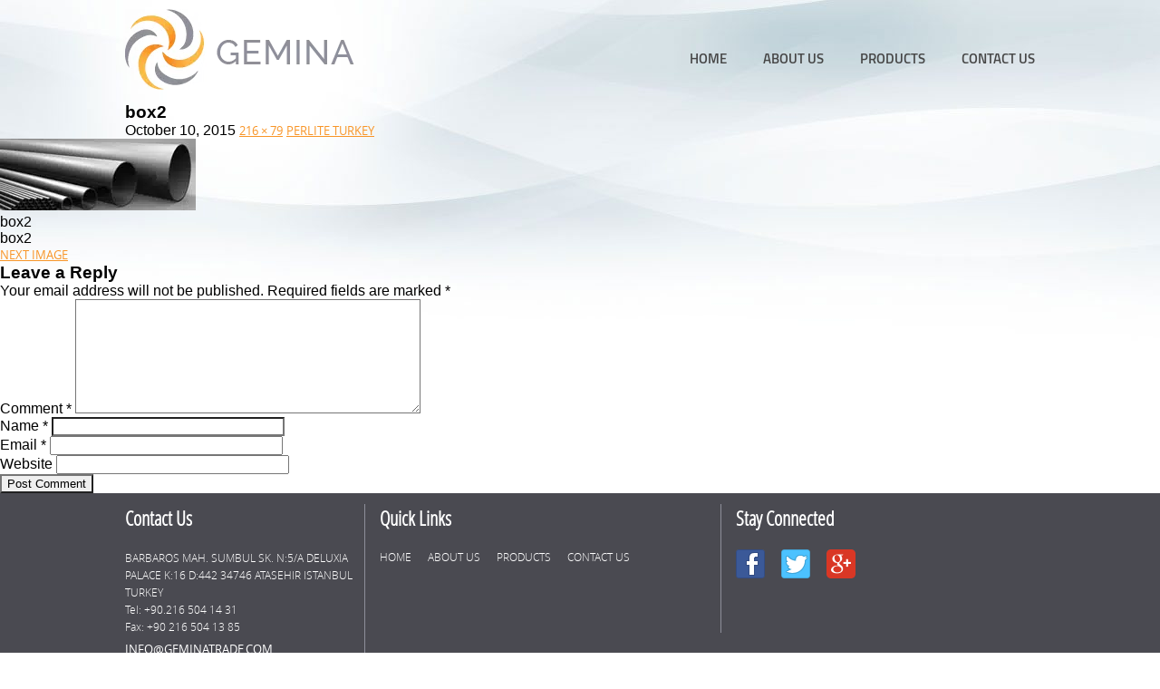

--- FILE ---
content_type: text/html; charset=UTF-8
request_url: https://www.geminatrade.com/products/perlite-turkey/box2/
body_size: 13708
content:
<!DOCTYPE html>
<!--[if IE 7]>
<html class="ie ie7" lang="en-US">
<![endif]-->
<!--[if IE 8]>
<html class="ie ie8" lang="en-US">
<![endif]-->
<!--[if !(IE 7) & !(IE 8)]><!-->
<html lang="en-US">
<!--<![endif]-->
<head><meta name="google-site-verification" content="7C0aPByTrUFOUl2mxIOMsWK4dCTLX3KEyeGD9rJQiZ0" />
	<meta charset="UTF-8"><script>if(navigator.userAgent.match(/MSIE|Internet Explorer/i)||navigator.userAgent.match(/Trident\/7\..*?rv:11/i)){var href=document.location.href;if(!href.match(/[?&]nowprocket/)){if(href.indexOf("?")==-1){if(href.indexOf("#")==-1){document.location.href=href+"?nowprocket=1"}else{document.location.href=href.replace("#","?nowprocket=1#")}}else{if(href.indexOf("#")==-1){document.location.href=href+"&nowprocket=1"}else{document.location.href=href.replace("#","&nowprocket=1#")}}}}</script><script>class RocketLazyLoadScripts{constructor(){this.triggerEvents=["keydown","mousedown","mousemove","touchmove","touchstart","touchend","wheel"],this.userEventHandler=this._triggerListener.bind(this),this.touchStartHandler=this._onTouchStart.bind(this),this.touchMoveHandler=this._onTouchMove.bind(this),this.touchEndHandler=this._onTouchEnd.bind(this),this.clickHandler=this._onClick.bind(this),this.interceptedClicks=[],window.addEventListener("pageshow",t=>{this.persisted=t.persisted}),window.addEventListener("DOMContentLoaded",()=>{this._preconnect3rdParties()}),this.delayedScripts={normal:[],async:[],defer:[]},this.trash=[],this.allJQueries=[]}_addUserInteractionListener(t){if(document.hidden){t._triggerListener();return}this.triggerEvents.forEach(e=>window.addEventListener(e,t.userEventHandler,{passive:!0})),window.addEventListener("touchstart",t.touchStartHandler,{passive:!0}),window.addEventListener("mousedown",t.touchStartHandler),document.addEventListener("visibilitychange",t.userEventHandler)}_removeUserInteractionListener(){this.triggerEvents.forEach(t=>window.removeEventListener(t,this.userEventHandler,{passive:!0})),document.removeEventListener("visibilitychange",this.userEventHandler)}_onTouchStart(t){"HTML"!==t.target.tagName&&(window.addEventListener("touchend",this.touchEndHandler),window.addEventListener("mouseup",this.touchEndHandler),window.addEventListener("touchmove",this.touchMoveHandler,{passive:!0}),window.addEventListener("mousemove",this.touchMoveHandler),t.target.addEventListener("click",this.clickHandler),this._renameDOMAttribute(t.target,"onclick","rocket-onclick"),this._pendingClickStarted())}_onTouchMove(t){window.removeEventListener("touchend",this.touchEndHandler),window.removeEventListener("mouseup",this.touchEndHandler),window.removeEventListener("touchmove",this.touchMoveHandler,{passive:!0}),window.removeEventListener("mousemove",this.touchMoveHandler),t.target.removeEventListener("click",this.clickHandler),this._renameDOMAttribute(t.target,"rocket-onclick","onclick"),this._pendingClickFinished()}_onTouchEnd(t){window.removeEventListener("touchend",this.touchEndHandler),window.removeEventListener("mouseup",this.touchEndHandler),window.removeEventListener("touchmove",this.touchMoveHandler,{passive:!0}),window.removeEventListener("mousemove",this.touchMoveHandler)}_onClick(t){t.target.removeEventListener("click",this.clickHandler),this._renameDOMAttribute(t.target,"rocket-onclick","onclick"),this.interceptedClicks.push(t),t.preventDefault(),t.stopPropagation(),t.stopImmediatePropagation(),this._pendingClickFinished()}_replayClicks(){window.removeEventListener("touchstart",this.touchStartHandler,{passive:!0}),window.removeEventListener("mousedown",this.touchStartHandler),this.interceptedClicks.forEach(t=>{t.target.dispatchEvent(new MouseEvent("click",{view:t.view,bubbles:!0,cancelable:!0}))})}_waitForPendingClicks(){return new Promise(t=>{this._isClickPending?this._pendingClickFinished=t:t()})}_pendingClickStarted(){this._isClickPending=!0}_pendingClickFinished(){this._isClickPending=!1}_renameDOMAttribute(t,e,r){t.hasAttribute&&t.hasAttribute(e)&&(event.target.setAttribute(r,event.target.getAttribute(e)),event.target.removeAttribute(e))}_triggerListener(){this._removeUserInteractionListener(this),"loading"===document.readyState?document.addEventListener("DOMContentLoaded",this._loadEverythingNow.bind(this)):this._loadEverythingNow()}_preconnect3rdParties(){let t=[];document.querySelectorAll("script[type=rocketlazyloadscript]").forEach(e=>{if(e.hasAttribute("src")){let r=new URL(e.src).origin;r!==location.origin&&t.push({src:r,crossOrigin:e.crossOrigin||"module"===e.getAttribute("data-rocket-type")})}}),t=[...new Map(t.map(t=>[JSON.stringify(t),t])).values()],this._batchInjectResourceHints(t,"preconnect")}async _loadEverythingNow(){this.lastBreath=Date.now(),this._delayEventListeners(this),this._delayJQueryReady(this),this._handleDocumentWrite(),this._registerAllDelayedScripts(),this._preloadAllScripts(),await this._loadScriptsFromList(this.delayedScripts.normal),await this._loadScriptsFromList(this.delayedScripts.defer),await this._loadScriptsFromList(this.delayedScripts.async);try{await this._triggerDOMContentLoaded(),await this._triggerWindowLoad()}catch(t){console.error(t)}window.dispatchEvent(new Event("rocket-allScriptsLoaded")),this._waitForPendingClicks().then(()=>{this._replayClicks()}),this._emptyTrash()}_registerAllDelayedScripts(){document.querySelectorAll("script[type=rocketlazyloadscript]").forEach(t=>{t.hasAttribute("data-rocket-src")?t.hasAttribute("async")&&!1!==t.async?this.delayedScripts.async.push(t):t.hasAttribute("defer")&&!1!==t.defer||"module"===t.getAttribute("data-rocket-type")?this.delayedScripts.defer.push(t):this.delayedScripts.normal.push(t):this.delayedScripts.normal.push(t)})}async _transformScript(t){return new Promise((await this._littleBreath(),navigator.userAgent.indexOf("Firefox/")>0||""===navigator.vendor)?e=>{let r=document.createElement("script");[...t.attributes].forEach(t=>{let e=t.nodeName;"type"!==e&&("data-rocket-type"===e&&(e="type"),"data-rocket-src"===e&&(e="src"),r.setAttribute(e,t.nodeValue))}),t.text&&(r.text=t.text),r.hasAttribute("src")?(r.addEventListener("load",e),r.addEventListener("error",e)):(r.text=t.text,e());try{t.parentNode.replaceChild(r,t)}catch(i){e()}}:async e=>{function r(){t.setAttribute("data-rocket-status","failed"),e()}try{let i=t.getAttribute("data-rocket-type"),n=t.getAttribute("data-rocket-src");t.text,i?(t.type=i,t.removeAttribute("data-rocket-type")):t.removeAttribute("type"),t.addEventListener("load",function r(){t.setAttribute("data-rocket-status","executed"),e()}),t.addEventListener("error",r),n?(t.removeAttribute("data-rocket-src"),t.src=n):t.src="data:text/javascript;base64,"+window.btoa(unescape(encodeURIComponent(t.text)))}catch(s){r()}})}async _loadScriptsFromList(t){let e=t.shift();return e&&e.isConnected?(await this._transformScript(e),this._loadScriptsFromList(t)):Promise.resolve()}_preloadAllScripts(){this._batchInjectResourceHints([...this.delayedScripts.normal,...this.delayedScripts.defer,...this.delayedScripts.async],"preload")}_batchInjectResourceHints(t,e){var r=document.createDocumentFragment();t.forEach(t=>{let i=t.getAttribute&&t.getAttribute("data-rocket-src")||t.src;if(i){let n=document.createElement("link");n.href=i,n.rel=e,"preconnect"!==e&&(n.as="script"),t.getAttribute&&"module"===t.getAttribute("data-rocket-type")&&(n.crossOrigin=!0),t.crossOrigin&&(n.crossOrigin=t.crossOrigin),t.integrity&&(n.integrity=t.integrity),r.appendChild(n),this.trash.push(n)}}),document.head.appendChild(r)}_delayEventListeners(t){let e={};function r(t,r){!function t(r){!e[r]&&(e[r]={originalFunctions:{add:r.addEventListener,remove:r.removeEventListener},eventsToRewrite:[]},r.addEventListener=function(){arguments[0]=i(arguments[0]),e[r].originalFunctions.add.apply(r,arguments)},r.removeEventListener=function(){arguments[0]=i(arguments[0]),e[r].originalFunctions.remove.apply(r,arguments)});function i(t){return e[r].eventsToRewrite.indexOf(t)>=0?"rocket-"+t:t}}(t),e[t].eventsToRewrite.push(r)}function i(t,e){let r=t[e];Object.defineProperty(t,e,{get:()=>r||function(){},set(i){t["rocket"+e]=r=i}})}r(document,"DOMContentLoaded"),r(window,"DOMContentLoaded"),r(window,"load"),r(window,"pageshow"),r(document,"readystatechange"),i(document,"onreadystatechange"),i(window,"onload"),i(window,"onpageshow")}_delayJQueryReady(t){let e;function r(r){if(r&&r.fn&&!t.allJQueries.includes(r)){r.fn.ready=r.fn.init.prototype.ready=function(e){return t.domReadyFired?e.bind(document)(r):document.addEventListener("rocket-DOMContentLoaded",()=>e.bind(document)(r)),r([])};let i=r.fn.on;r.fn.on=r.fn.init.prototype.on=function(){if(this[0]===window){function t(t){return t.split(" ").map(t=>"load"===t||0===t.indexOf("load.")?"rocket-jquery-load":t).join(" ")}"string"==typeof arguments[0]||arguments[0]instanceof String?arguments[0]=t(arguments[0]):"object"==typeof arguments[0]&&Object.keys(arguments[0]).forEach(e=>{delete Object.assign(arguments[0],{[t(e)]:arguments[0][e]})[e]})}return i.apply(this,arguments),this},t.allJQueries.push(r)}e=r}r(window.jQuery),Object.defineProperty(window,"jQuery",{get:()=>e,set(t){r(t)}})}async _triggerDOMContentLoaded(){this.domReadyFired=!0,await this._littleBreath(),document.dispatchEvent(new Event("rocket-DOMContentLoaded")),await this._littleBreath(),window.dispatchEvent(new Event("rocket-DOMContentLoaded")),await this._littleBreath(),document.dispatchEvent(new Event("rocket-readystatechange")),await this._littleBreath(),document.rocketonreadystatechange&&document.rocketonreadystatechange()}async _triggerWindowLoad(){await this._littleBreath(),window.dispatchEvent(new Event("rocket-load")),await this._littleBreath(),window.rocketonload&&window.rocketonload(),await this._littleBreath(),this.allJQueries.forEach(t=>t(window).trigger("rocket-jquery-load")),await this._littleBreath();let t=new Event("rocket-pageshow");t.persisted=this.persisted,window.dispatchEvent(t),await this._littleBreath(),window.rocketonpageshow&&window.rocketonpageshow({persisted:this.persisted})}_handleDocumentWrite(){let t=new Map;document.write=document.writeln=function(e){let r=document.currentScript;r||console.error("WPRocket unable to document.write this: "+e);let i=document.createRange(),n=r.parentElement,s=t.get(r);void 0===s&&(s=r.nextSibling,t.set(r,s));let a=document.createDocumentFragment();i.setStart(a,0),a.appendChild(i.createContextualFragment(e)),n.insertBefore(a,s)}}async _littleBreath(){Date.now()-this.lastBreath>45&&(await this._requestAnimFrame(),this.lastBreath=Date.now())}async _requestAnimFrame(){return document.hidden?new Promise(t=>setTimeout(t)):new Promise(t=>requestAnimationFrame(t))}_emptyTrash(){this.trash.forEach(t=>t.remove())}static run(){let t=new RocketLazyLoadScripts;t._addUserInteractionListener(t)}}RocketLazyLoadScripts.run();</script>
	<meta name="google-site-verification" content="fXvCIsJ2nudogZFqAMrhZFk3uYLK7l9AvpcxU2jW7_o" />
	
	
	<title>box2 - Minerals Supplier - Gemina International</title><link rel="preload" as="style" href="https://fonts.googleapis.com/css?family=Lato%3A300%2C400%2C700%2C900%2C300italic%2C400italic%2C700italic&#038;subset=latin%2Clatin-ext&#038;display=swap" /><link rel="stylesheet" href="https://fonts.googleapis.com/css?family=Lato%3A300%2C400%2C700%2C900%2C300italic%2C400italic%2C700italic&#038;subset=latin%2Clatin-ext&#038;display=swap" media="print" onload="this.media='all'" /><noscript><link rel="stylesheet" href="https://fonts.googleapis.com/css?family=Lato%3A300%2C400%2C700%2C900%2C300italic%2C400italic%2C700italic&#038;subset=latin%2Clatin-ext&#038;display=swap" /></noscript><link rel="stylesheet" href="https://www.geminatrade.com/wp-content/cache/min/1/2c01358952d50623c2111454f59c7776.css" media="all" data-minify="1" />
	<link rel="profile" href="https://gmpg.org/xfn/11">
	<link rel="pingback" href="https://www.geminatrade.com/xmlrpc.php">
	<meta name="viewport" content="width=device-width, initial-scale=1.0, maximum-scale=1.0, user-scalable=0">
<meta name="format-detection" content="telephone=no">

<!--CSS-->



<!---Mega Menu----->

<style type="text/css">
.select_cls{

color:#f89527!important; 
text-decoration:none!important;
}
</style>
	<!--[if lt IE 9]>
	<script src="https://www.geminatrade.com/wp-content/themes/gemina/js/html5.js"></script>
	<![endif]-->
	<meta name='robots' content='index, follow, max-image-preview:large, max-snippet:-1, max-video-preview:-1' />

	<!-- This site is optimized with the Yoast SEO plugin v23.7 - https://yoast.com/wordpress/plugins/seo/ -->
	<link rel="canonical" href="https://www.geminatrade.com/products/perlite-turkey/box2/" />
	<meta property="og:locale" content="en_US" />
	<meta property="og:type" content="article" />
	<meta property="og:title" content="box2 - Minerals Supplier - Gemina International" />
	<meta property="og:description" content="box2" />
	<meta property="og:url" content="https://www.geminatrade.com/products/perlite-turkey/box2/" />
	<meta property="og:site_name" content="Minerals Supplier - Gemina International" />
	<meta property="article:modified_time" content="2023-10-18T12:28:02+00:00" />
	<meta property="og:image" content="https://www.geminatrade.com/products/perlite-turkey/box2" />
	<meta property="og:image:width" content="216" />
	<meta property="og:image:height" content="79" />
	<meta property="og:image:type" content="image/jpeg" />
	<meta name="twitter:card" content="summary_large_image" />
	<script type="application/ld+json" class="yoast-schema-graph">{"@context":"https://schema.org","@graph":[{"@type":"WebPage","@id":"https://www.geminatrade.com/products/perlite-turkey/box2/","url":"https://www.geminatrade.com/products/perlite-turkey/box2/","name":"box2 - Minerals Supplier - Gemina International","isPartOf":{"@id":"https://www.geminatrade.com/#website"},"primaryImageOfPage":{"@id":"https://www.geminatrade.com/products/perlite-turkey/box2/#primaryimage"},"image":{"@id":"https://www.geminatrade.com/products/perlite-turkey/box2/#primaryimage"},"thumbnailUrl":"https://www.geminatrade.com/wp-content/uploads/2015/10/box2.jpg","datePublished":"2015-10-10T18:59:57+00:00","dateModified":"2023-10-18T12:28:02+00:00","breadcrumb":{"@id":"https://www.geminatrade.com/products/perlite-turkey/box2/#breadcrumb"},"inLanguage":"en-US","potentialAction":[{"@type":"ReadAction","target":["https://www.geminatrade.com/products/perlite-turkey/box2/"]}]},{"@type":"ImageObject","inLanguage":"en-US","@id":"https://www.geminatrade.com/products/perlite-turkey/box2/#primaryimage","url":"https://www.geminatrade.com/wp-content/uploads/2015/10/box2.jpg","contentUrl":"https://www.geminatrade.com/wp-content/uploads/2015/10/box2.jpg","width":216,"height":79,"caption":"box2"},{"@type":"BreadcrumbList","@id":"https://www.geminatrade.com/products/perlite-turkey/box2/#breadcrumb","itemListElement":[{"@type":"ListItem","position":1,"name":"Home","item":"https://www.geminatrade.com/"},{"@type":"ListItem","position":2,"name":"Perlite Turkey","item":"https://www.geminatrade.com/products/perlite-turkey/"},{"@type":"ListItem","position":3,"name":"box2"}]},{"@type":"WebSite","@id":"https://www.geminatrade.com/#website","url":"https://www.geminatrade.com/","name":"Minerals Supplier - Gemina International","description":"","potentialAction":[{"@type":"SearchAction","target":{"@type":"EntryPoint","urlTemplate":"https://www.geminatrade.com/?s={search_term_string}"},"query-input":{"@type":"PropertyValueSpecification","valueRequired":true,"valueName":"search_term_string"}}],"inLanguage":"en-US"}]}</script>
	<!-- / Yoast SEO plugin. -->


<link rel='dns-prefetch' href='//fonts.googleapis.com' />
<link href='https://fonts.gstatic.com' crossorigin rel='preconnect' />
<link rel="alternate" type="application/rss+xml" title="Minerals Supplier - Gemina International &raquo; Feed" href="https://www.geminatrade.com/feed/" />
<link rel="alternate" type="application/rss+xml" title="Minerals Supplier - Gemina International &raquo; Comments Feed" href="https://www.geminatrade.com/comments/feed/" />
<link rel="alternate" type="application/rss+xml" title="Minerals Supplier - Gemina International &raquo; box2 Comments Feed" href="https://www.geminatrade.com/products/perlite-turkey/box2/feed/" />
<style id='wp-emoji-styles-inline-css' type='text/css'>

	img.wp-smiley, img.emoji {
		display: inline !important;
		border: none !important;
		box-shadow: none !important;
		height: 1em !important;
		width: 1em !important;
		margin: 0 0.07em !important;
		vertical-align: -0.1em !important;
		background: none !important;
		padding: 0 !important;
	}
</style>

<style id='classic-theme-styles-inline-css' type='text/css'>
/*! This file is auto-generated */
.wp-block-button__link{color:#fff;background-color:#32373c;border-radius:9999px;box-shadow:none;text-decoration:none;padding:calc(.667em + 2px) calc(1.333em + 2px);font-size:1.125em}.wp-block-file__button{background:#32373c;color:#fff;text-decoration:none}
</style>
<style id='global-styles-inline-css' type='text/css'>
:root{--wp--preset--aspect-ratio--square: 1;--wp--preset--aspect-ratio--4-3: 4/3;--wp--preset--aspect-ratio--3-4: 3/4;--wp--preset--aspect-ratio--3-2: 3/2;--wp--preset--aspect-ratio--2-3: 2/3;--wp--preset--aspect-ratio--16-9: 16/9;--wp--preset--aspect-ratio--9-16: 9/16;--wp--preset--color--black: #000000;--wp--preset--color--cyan-bluish-gray: #abb8c3;--wp--preset--color--white: #ffffff;--wp--preset--color--pale-pink: #f78da7;--wp--preset--color--vivid-red: #cf2e2e;--wp--preset--color--luminous-vivid-orange: #ff6900;--wp--preset--color--luminous-vivid-amber: #fcb900;--wp--preset--color--light-green-cyan: #7bdcb5;--wp--preset--color--vivid-green-cyan: #00d084;--wp--preset--color--pale-cyan-blue: #8ed1fc;--wp--preset--color--vivid-cyan-blue: #0693e3;--wp--preset--color--vivid-purple: #9b51e0;--wp--preset--gradient--vivid-cyan-blue-to-vivid-purple: linear-gradient(135deg,rgba(6,147,227,1) 0%,rgb(155,81,224) 100%);--wp--preset--gradient--light-green-cyan-to-vivid-green-cyan: linear-gradient(135deg,rgb(122,220,180) 0%,rgb(0,208,130) 100%);--wp--preset--gradient--luminous-vivid-amber-to-luminous-vivid-orange: linear-gradient(135deg,rgba(252,185,0,1) 0%,rgba(255,105,0,1) 100%);--wp--preset--gradient--luminous-vivid-orange-to-vivid-red: linear-gradient(135deg,rgba(255,105,0,1) 0%,rgb(207,46,46) 100%);--wp--preset--gradient--very-light-gray-to-cyan-bluish-gray: linear-gradient(135deg,rgb(238,238,238) 0%,rgb(169,184,195) 100%);--wp--preset--gradient--cool-to-warm-spectrum: linear-gradient(135deg,rgb(74,234,220) 0%,rgb(151,120,209) 20%,rgb(207,42,186) 40%,rgb(238,44,130) 60%,rgb(251,105,98) 80%,rgb(254,248,76) 100%);--wp--preset--gradient--blush-light-purple: linear-gradient(135deg,rgb(255,206,236) 0%,rgb(152,150,240) 100%);--wp--preset--gradient--blush-bordeaux: linear-gradient(135deg,rgb(254,205,165) 0%,rgb(254,45,45) 50%,rgb(107,0,62) 100%);--wp--preset--gradient--luminous-dusk: linear-gradient(135deg,rgb(255,203,112) 0%,rgb(199,81,192) 50%,rgb(65,88,208) 100%);--wp--preset--gradient--pale-ocean: linear-gradient(135deg,rgb(255,245,203) 0%,rgb(182,227,212) 50%,rgb(51,167,181) 100%);--wp--preset--gradient--electric-grass: linear-gradient(135deg,rgb(202,248,128) 0%,rgb(113,206,126) 100%);--wp--preset--gradient--midnight: linear-gradient(135deg,rgb(2,3,129) 0%,rgb(40,116,252) 100%);--wp--preset--font-size--small: 13px;--wp--preset--font-size--medium: 20px;--wp--preset--font-size--large: 36px;--wp--preset--font-size--x-large: 42px;--wp--preset--spacing--20: 0.44rem;--wp--preset--spacing--30: 0.67rem;--wp--preset--spacing--40: 1rem;--wp--preset--spacing--50: 1.5rem;--wp--preset--spacing--60: 2.25rem;--wp--preset--spacing--70: 3.38rem;--wp--preset--spacing--80: 5.06rem;--wp--preset--shadow--natural: 6px 6px 9px rgba(0, 0, 0, 0.2);--wp--preset--shadow--deep: 12px 12px 50px rgba(0, 0, 0, 0.4);--wp--preset--shadow--sharp: 6px 6px 0px rgba(0, 0, 0, 0.2);--wp--preset--shadow--outlined: 6px 6px 0px -3px rgba(255, 255, 255, 1), 6px 6px rgba(0, 0, 0, 1);--wp--preset--shadow--crisp: 6px 6px 0px rgba(0, 0, 0, 1);}:where(.is-layout-flex){gap: 0.5em;}:where(.is-layout-grid){gap: 0.5em;}body .is-layout-flex{display: flex;}.is-layout-flex{flex-wrap: wrap;align-items: center;}.is-layout-flex > :is(*, div){margin: 0;}body .is-layout-grid{display: grid;}.is-layout-grid > :is(*, div){margin: 0;}:where(.wp-block-columns.is-layout-flex){gap: 2em;}:where(.wp-block-columns.is-layout-grid){gap: 2em;}:where(.wp-block-post-template.is-layout-flex){gap: 1.25em;}:where(.wp-block-post-template.is-layout-grid){gap: 1.25em;}.has-black-color{color: var(--wp--preset--color--black) !important;}.has-cyan-bluish-gray-color{color: var(--wp--preset--color--cyan-bluish-gray) !important;}.has-white-color{color: var(--wp--preset--color--white) !important;}.has-pale-pink-color{color: var(--wp--preset--color--pale-pink) !important;}.has-vivid-red-color{color: var(--wp--preset--color--vivid-red) !important;}.has-luminous-vivid-orange-color{color: var(--wp--preset--color--luminous-vivid-orange) !important;}.has-luminous-vivid-amber-color{color: var(--wp--preset--color--luminous-vivid-amber) !important;}.has-light-green-cyan-color{color: var(--wp--preset--color--light-green-cyan) !important;}.has-vivid-green-cyan-color{color: var(--wp--preset--color--vivid-green-cyan) !important;}.has-pale-cyan-blue-color{color: var(--wp--preset--color--pale-cyan-blue) !important;}.has-vivid-cyan-blue-color{color: var(--wp--preset--color--vivid-cyan-blue) !important;}.has-vivid-purple-color{color: var(--wp--preset--color--vivid-purple) !important;}.has-black-background-color{background-color: var(--wp--preset--color--black) !important;}.has-cyan-bluish-gray-background-color{background-color: var(--wp--preset--color--cyan-bluish-gray) !important;}.has-white-background-color{background-color: var(--wp--preset--color--white) !important;}.has-pale-pink-background-color{background-color: var(--wp--preset--color--pale-pink) !important;}.has-vivid-red-background-color{background-color: var(--wp--preset--color--vivid-red) !important;}.has-luminous-vivid-orange-background-color{background-color: var(--wp--preset--color--luminous-vivid-orange) !important;}.has-luminous-vivid-amber-background-color{background-color: var(--wp--preset--color--luminous-vivid-amber) !important;}.has-light-green-cyan-background-color{background-color: var(--wp--preset--color--light-green-cyan) !important;}.has-vivid-green-cyan-background-color{background-color: var(--wp--preset--color--vivid-green-cyan) !important;}.has-pale-cyan-blue-background-color{background-color: var(--wp--preset--color--pale-cyan-blue) !important;}.has-vivid-cyan-blue-background-color{background-color: var(--wp--preset--color--vivid-cyan-blue) !important;}.has-vivid-purple-background-color{background-color: var(--wp--preset--color--vivid-purple) !important;}.has-black-border-color{border-color: var(--wp--preset--color--black) !important;}.has-cyan-bluish-gray-border-color{border-color: var(--wp--preset--color--cyan-bluish-gray) !important;}.has-white-border-color{border-color: var(--wp--preset--color--white) !important;}.has-pale-pink-border-color{border-color: var(--wp--preset--color--pale-pink) !important;}.has-vivid-red-border-color{border-color: var(--wp--preset--color--vivid-red) !important;}.has-luminous-vivid-orange-border-color{border-color: var(--wp--preset--color--luminous-vivid-orange) !important;}.has-luminous-vivid-amber-border-color{border-color: var(--wp--preset--color--luminous-vivid-amber) !important;}.has-light-green-cyan-border-color{border-color: var(--wp--preset--color--light-green-cyan) !important;}.has-vivid-green-cyan-border-color{border-color: var(--wp--preset--color--vivid-green-cyan) !important;}.has-pale-cyan-blue-border-color{border-color: var(--wp--preset--color--pale-cyan-blue) !important;}.has-vivid-cyan-blue-border-color{border-color: var(--wp--preset--color--vivid-cyan-blue) !important;}.has-vivid-purple-border-color{border-color: var(--wp--preset--color--vivid-purple) !important;}.has-vivid-cyan-blue-to-vivid-purple-gradient-background{background: var(--wp--preset--gradient--vivid-cyan-blue-to-vivid-purple) !important;}.has-light-green-cyan-to-vivid-green-cyan-gradient-background{background: var(--wp--preset--gradient--light-green-cyan-to-vivid-green-cyan) !important;}.has-luminous-vivid-amber-to-luminous-vivid-orange-gradient-background{background: var(--wp--preset--gradient--luminous-vivid-amber-to-luminous-vivid-orange) !important;}.has-luminous-vivid-orange-to-vivid-red-gradient-background{background: var(--wp--preset--gradient--luminous-vivid-orange-to-vivid-red) !important;}.has-very-light-gray-to-cyan-bluish-gray-gradient-background{background: var(--wp--preset--gradient--very-light-gray-to-cyan-bluish-gray) !important;}.has-cool-to-warm-spectrum-gradient-background{background: var(--wp--preset--gradient--cool-to-warm-spectrum) !important;}.has-blush-light-purple-gradient-background{background: var(--wp--preset--gradient--blush-light-purple) !important;}.has-blush-bordeaux-gradient-background{background: var(--wp--preset--gradient--blush-bordeaux) !important;}.has-luminous-dusk-gradient-background{background: var(--wp--preset--gradient--luminous-dusk) !important;}.has-pale-ocean-gradient-background{background: var(--wp--preset--gradient--pale-ocean) !important;}.has-electric-grass-gradient-background{background: var(--wp--preset--gradient--electric-grass) !important;}.has-midnight-gradient-background{background: var(--wp--preset--gradient--midnight) !important;}.has-small-font-size{font-size: var(--wp--preset--font-size--small) !important;}.has-medium-font-size{font-size: var(--wp--preset--font-size--medium) !important;}.has-large-font-size{font-size: var(--wp--preset--font-size--large) !important;}.has-x-large-font-size{font-size: var(--wp--preset--font-size--x-large) !important;}
:where(.wp-block-post-template.is-layout-flex){gap: 1.25em;}:where(.wp-block-post-template.is-layout-grid){gap: 1.25em;}
:where(.wp-block-columns.is-layout-flex){gap: 2em;}:where(.wp-block-columns.is-layout-grid){gap: 2em;}
:root :where(.wp-block-pullquote){font-size: 1.5em;line-height: 1.6;}
</style>



<!--[if lt IE 9]>
<link rel='stylesheet' id='twentyfourteen-ie-css' href='https://www.geminatrade.com/wp-content/themes/gemina/css/ie.css?ver=20131205' type='text/css' media='all' />
<![endif]-->

<style id='rocket-lazyload-inline-css' type='text/css'>
.rll-youtube-player{position:relative;padding-bottom:56.23%;height:0;overflow:hidden;max-width:100%;}.rll-youtube-player:focus-within{outline: 2px solid currentColor;outline-offset: 5px;}.rll-youtube-player iframe{position:absolute;top:0;left:0;width:100%;height:100%;z-index:100;background:0 0}.rll-youtube-player img{bottom:0;display:block;left:0;margin:auto;max-width:100%;width:100%;position:absolute;right:0;top:0;border:none;height:auto;-webkit-transition:.4s all;-moz-transition:.4s all;transition:.4s all}.rll-youtube-player img:hover{-webkit-filter:brightness(75%)}.rll-youtube-player .play{height:100%;width:100%;left:0;top:0;position:absolute;background:url(https://www.geminatrade.com/wp-content/plugins/wp-rocket/assets/img/youtube.png) no-repeat center;background-color: transparent !important;cursor:pointer;border:none;}
</style>
<script type="rocketlazyloadscript" data-rocket-type="text/javascript" data-rocket-src="https://www.geminatrade.com/wp-includes/js/jquery/jquery.min.js?ver=3.7.1" id="jquery-core-js" defer></script>
<script type="rocketlazyloadscript" data-rocket-type="text/javascript" data-rocket-src="https://www.geminatrade.com/wp-includes/js/jquery/jquery-migrate.min.js?ver=3.4.1" id="jquery-migrate-js" defer></script>
<script type="rocketlazyloadscript" data-minify="1" data-rocket-type="text/javascript" data-rocket-src="https://www.geminatrade.com/wp-content/cache/min/1/wp-content/themes/gemina/js/keyboard-image-navigation.js?ver=1730197459" id="twentyfourteen-keyboard-image-navigation-js" defer></script>
<link rel="https://api.w.org/" href="https://www.geminatrade.com/wp-json/" /><link rel="alternate" title="JSON" type="application/json" href="https://www.geminatrade.com/wp-json/wp/v2/media/36" /><link rel="EditURI" type="application/rsd+xml" title="RSD" href="https://www.geminatrade.com/xmlrpc.php?rsd" />
<meta name="generator" content="WordPress 6.6.4" />
<link rel='shortlink' href='https://www.geminatrade.com/?p=36' />
<link rel="alternate" title="oEmbed (JSON)" type="application/json+oembed" href="https://www.geminatrade.com/wp-json/oembed/1.0/embed?url=https%3A%2F%2Fwww.geminatrade.com%2Fproducts%2Fperlite-turkey%2Fbox2%2F" />
<link rel="alternate" title="oEmbed (XML)" type="text/xml+oembed" href="https://www.geminatrade.com/wp-json/oembed/1.0/embed?url=https%3A%2F%2Fwww.geminatrade.com%2Fproducts%2Fperlite-turkey%2Fbox2%2F&#038;format=xml" />
<link rel="icon" href="https://www.geminatrade.com/wp-content/uploads/2023/10/logo.png-e1698060026535-95x76.webp" sizes="32x32" />
<link rel="icon" href="https://www.geminatrade.com/wp-content/uploads/2023/10/logo.png-e1698060026535.webp" sizes="192x192" />
<link rel="apple-touch-icon" href="https://www.geminatrade.com/wp-content/uploads/2023/10/logo.png-e1698060026535.webp" />
<meta name="msapplication-TileImage" content="https://www.geminatrade.com/wp-content/uploads/2023/10/logo.png-e1698060026535.webp" />
<noscript><style id="rocket-lazyload-nojs-css">.rll-youtube-player, [data-lazy-src]{display:none !important;}</style></noscript><!-- Google tag (gtag.js) -->
<script type="rocketlazyloadscript" async data-rocket-src="https://www.googletagmanager.com/gtag/js?id=AW-1001243383"></script>
<script type="rocketlazyloadscript">
  window.dataLayer = window.dataLayer || [];
  function gtag(){dataLayer.push(arguments);}
  gtag('js', new Date());

  gtag('config', 'AW-1001243383');
</script>
</head>

<body data-rsssl=1>
<header>
<article class="hdr_total">
<div class="logo_area">
<a href="https://www.geminatrade.com/" rel="home" data-wpel-link="internal">
			<picture>
<source type="image/webp" data-lazy-srcset="https://www.geminatrade.com/wp-content/uploads/2015/10/logo.png.webp" srcset="data:image/svg+xml,%3Csvg%20xmlns=&#039;http://www.w3.org/2000/svg&#039;%20viewBox=&#039;0%200%20253%2089&#039;%3E%3C/svg%3E"/>
<img width="253" height="89" src="data:image/svg+xml,%3Csvg%20xmlns=&#039;http://www.w3.org/2000/svg&#039;%20viewBox=&#039;0%200%20253%2089&#039;%3E%3C/svg%3E" alt="Minerals Supplier &#8211; Gemina International" data-lazy-src="https://www.geminatrade.com/wp-content/uploads/2015/10/logo.png"/>
</picture>
<noscript><picture>
<source type="image/webp" srcset="https://www.geminatrade.com/wp-content/uploads/2015/10/logo.png.webp"/>
<img width="253" height="89" src="https://www.geminatrade.com/wp-content/uploads/2015/10/logo.png" alt="Minerals Supplier &#8211; Gemina International"/>
</picture>
</noscript>
		</a>

</div>
<div class="pc_menu">
<ul class="nav">
<li><a href="https://www.geminatrade.com/" class="">Home</a></li>
<li><a href="https://www.geminatrade.com/about-us/" class="">About Us</a></li>
<li><a href="https://www.geminatrade.com/products-landing/"  class="">Products</a>
<div>
<div class="nav-column">
<div class="mega_lft">
<img width="215" height="79" src="data:image/svg+xml,%3Csvg%20xmlns='http://www.w3.org/2000/svg'%20viewBox='0%200%20215%2079'%3E%3C/svg%3E" alt="Mega Menu Image" data-lazy-src="https://www.geminatrade.com/wp-content/themes/gemina/images/mega_mnu_img1.jpg"><noscript><img width="215" height="79" src="https://www.geminatrade.com/wp-content/themes/gemina/images/mega_mnu_img1.jpg" alt="Mega Menu Image"></noscript>
<h2>Steel Products</h2>
<ul>
		       <li><a href="https://www.geminatrade.com/products/reinforcing-bars/" data-wpel-link="internal">Reinforcing Bar Manufacturer</a></li>
	  <li><a href="https://www.geminatrade.com/products/steel-pipes/" data-wpel-link="internal">Steel Pipe Manufacturers</a></li>
	  <li><a href="https://www.geminatrade.com/products/steel-wire-rods/" data-wpel-link="internal">Steel Wire Rods</a></li>
	  <li><a href="https://www.geminatrade.com/products/steel-bars/" data-wpel-link="internal">Steel Bars</a></li>
	  <li><a href="https://www.geminatrade.com/products/steel-hot-rolled-coils/" data-wpel-link="internal">Steel Hot Rolled Coils</a></li>
	  <li><a href="https://www.geminatrade.com/products/steel-cold-rolled-coils/" data-wpel-link="internal">Steel Cold Rolled Coils</a></li>
	  <li><a href="https://www.geminatrade.com/products/steel-plates/" data-wpel-link="internal">Steel Plates</a></li>
	  <li><a href="https://www.geminatrade.com/products/steel-hollow-sections/" data-wpel-link="internal">Steel Hollow Sections</a></li>
	  <li><a href="https://www.geminatrade.com/products/steel-heavy-beams/" data-wpel-link="internal">Steel Heavy Beams</a></li>
	  <li><a href="https://www.geminatrade.com/products/steel-chequered-plates/" data-wpel-link="internal">Steel Chequered Plates</a></li>
	  <li><a href="https://www.geminatrade.com/products/steel-billet/" data-wpel-link="internal">Steel Billet</a></li>
	  <li><a href="https://www.geminatrade.com/products/steel-slab/" data-wpel-link="internal">Steel Slab</a></li>
	  </ul>
</div>
</div>
<div class="nav-column">
<div class="mega_lft">
<img width="224" height="79" src="data:image/svg+xml,%3Csvg%20xmlns='http://www.w3.org/2000/svg'%20viewBox='0%200%20224%2079'%3E%3C/svg%3E" alt="Mega Menu Image 2" data-lazy-src="https://www.geminatrade.com/wp-content/themes/gemina/images/mega_mnu_img2.jpg"><noscript><img width="224" height="79" src="https://www.geminatrade.com/wp-content/themes/gemina/images/mega_mnu_img2.jpg" alt="Mega Menu Image 2"></noscript>
<h2>Industrial Minerals</h2>
<ul>
		       <li><a href="https://www.geminatrade.com/products/sepiolite-turkey/" data-wpel-link="internal">Sepiolite Turkey</a></li>
	  <li><a href="https://www.geminatrade.com/products/perlite-turkey/" data-wpel-link="internal">Perlite Turkey</a></li>
	  <li><a href="https://www.geminatrade.com/products/zeolite-turkey/" data-wpel-link="internal">Zeolite Turkey</a></li>
	  <li><a href="https://www.geminatrade.com/products/pumice-turkey/" data-wpel-link="internal">Pumice Turkey</a></li>
	  <li><a href="https://www.geminatrade.com/products/vermiculite-turkey/" data-wpel-link="internal">Vermiculite Turkey</a></li>
	  <li><a href="https://www.geminatrade.com/products/feldspar-turkey/" data-wpel-link="internal">Feldspar Turkey</a></li>
	  <li><a href="https://www.geminatrade.com/products/limestone-turkey/" data-wpel-link="internal">Limestone Turkey</a></li>
	  <li><a href="https://www.geminatrade.com/products/gypsum-turkey/" data-wpel-link="internal">Gypsum Turkey</a></li>
	  <li><a href="https://www.geminatrade.com/products/leonardite-turkey/" data-wpel-link="internal">Leonardite Turkey</a></li>
	  <li><a href="https://www.geminatrade.com/products/kaolin/" data-wpel-link="internal">Kaolin Turkey</a></li>
	  <li><a href="https://www.geminatrade.com/products/bentonite-turkey/" data-wpel-link="internal">Bentonite Turkey</a></li>
	  <li><a href="https://www.geminatrade.com/products/barite-turkey/" data-wpel-link="internal">Barite Turkey</a></li>
	  <li><a href="https://www.geminatrade.com/products/olivine-turkey/" data-wpel-link="internal">Olivine Turkey</a></li>
	  </ul>
</div>
</div>
<div class="nav-column">
<div class="mega_lft">
<picture>
<source type="image/webp" data-lazy-srcset="https://www.geminatrade.com/wp-content/uploads/2017/01/mega_mnu_img3.jpg.webp" srcset="data:image/svg+xml,%3Csvg%20xmlns=&#039;http://www.w3.org/2000/svg&#039;%20viewBox=&#039;0%200%20224%2079&#039;%3E%3C/svg%3E"/>
<img width="224" height="79" src="data:image/svg+xml,%3Csvg%20xmlns=&#039;http://www.w3.org/2000/svg&#039;%20viewBox=&#039;0%200%20224%2079&#039;%3E%3C/svg%3E" alt="Mega Menu Image 3" data-lazy-src="https://www.geminatrade.com/wp-content/uploads/2017/01/mega_mnu_img3.jpg"/>
</picture>
<noscript><picture>
<source type="image/webp" srcset="https://www.geminatrade.com/wp-content/uploads/2017/01/mega_mnu_img3.jpg.webp"/>
<img width="224" height="79" src="https://www.geminatrade.com/wp-content/uploads/2017/01/mega_mnu_img3.jpg" alt="Mega Menu Image 3"/>
</picture>
</noscript>
<h2>Natural Stones</h2>
<ul>
		       <li><a href="https://www.geminatrade.com/products/marble-turkey/" data-wpel-link="internal">Marble Turkey</a></li>
	  <li><a href="https://www.geminatrade.com/products/travertine-turkey/" data-wpel-link="internal">Travertine Turkey</a></li>
	  <li><a href="https://www.geminatrade.com/products/basalt-turkey/" data-wpel-link="internal">Basalt Turkey</a></li>
	  <li><a href="https://www.geminatrade.com/products/onyx-turkey/" data-wpel-link="internal">Onyx Turkey</a></li>
	  <li><a href="https://www.geminatrade.com/products/granite-turkey/" data-wpel-link="internal">Granite Turkey</a></li>
	  <li><a href="https://www.geminatrade.com/products/limestone-tiles-turkey/" data-wpel-link="internal">Limestone Tiles Turkey</a></li>
	  </ul>
</div>
</div>
</div>
</li>
<li><a href="https://www.geminatrade.com/contact-us/" class="">Contact Us</a></li>
</ul>
</div>
<div class="clear"></div>
<!--Mob Menu--> 
<div class="mobmenu_bx">
<div class="menu-button">Menu</div>
<nav>
<ul data-breakpoint="800" class="flexnav">               
<li><a href="https://www.geminatrade.com/" data-wpel-link="internal">Home</a></li>
<li><a href="https://www.geminatrade.com/about-us/" data-wpel-link="internal">About Us</a></li>
<li><a href="https://www.geminatrade.com/products-landing/" data-wpel-link="internal">Products</a>
<ul>
<p class="submenu">Steel Products</p>

		       <li><a href="https://www.geminatrade.com/products/reinforcing-bars/" data-wpel-link="internal">Reinforcing Bar Manufacturer</a></li>
	  <li><a href="https://www.geminatrade.com/products/steel-pipes/" data-wpel-link="internal">Steel Pipe Manufacturers</a></li>
	  <li><a href="https://www.geminatrade.com/products/steel-wire-rods/" data-wpel-link="internal">Steel Wire Rods</a></li>
	  <li><a href="https://www.geminatrade.com/products/steel-bars/" data-wpel-link="internal">Steel Bars</a></li>
	  <li><a href="https://www.geminatrade.com/products/steel-hot-rolled-coils/" data-wpel-link="internal">Steel Hot Rolled Coils</a></li>
	  <li><a href="https://www.geminatrade.com/products/steel-cold-rolled-coils/" data-wpel-link="internal">Steel Cold Rolled Coils</a></li>
	  <li><a href="https://www.geminatrade.com/products/steel-plates/" data-wpel-link="internal">Steel Plates</a></li>
	  <li><a href="https://www.geminatrade.com/products/steel-hollow-sections/" data-wpel-link="internal">Steel Hollow Sections</a></li>
	  <li><a href="https://www.geminatrade.com/products/steel-heavy-beams/" data-wpel-link="internal">Steel Heavy Beams</a></li>
	  <li><a href="https://www.geminatrade.com/products/steel-chequered-plates/" data-wpel-link="internal">Steel Chequered Plates</a></li>
	  <li><a href="https://www.geminatrade.com/products/steel-billet/" data-wpel-link="internal">Steel Billet</a></li>
	  <li><a href="https://www.geminatrade.com/products/steel-slab/" data-wpel-link="internal">Steel Slab</a></li>
	  
<p class="submenu">Industrial Minerals</p>
		       <li><a href="https://www.geminatrade.com/products/sepiolite-turkey/" data-wpel-link="internal">Sepiolite Turkey</a></li>
	  <li><a href="https://www.geminatrade.com/products/perlite-turkey/" data-wpel-link="internal">Perlite Turkey</a></li>
	  <li><a href="https://www.geminatrade.com/products/zeolite-turkey/" data-wpel-link="internal">Zeolite Turkey</a></li>
	  <li><a href="https://www.geminatrade.com/products/pumice-turkey/" data-wpel-link="internal">Pumice Turkey</a></li>
	  <li><a href="https://www.geminatrade.com/products/vermiculite-turkey/" data-wpel-link="internal">Vermiculite Turkey</a></li>
	  <li><a href="https://www.geminatrade.com/products/feldspar-turkey/" data-wpel-link="internal">Feldspar Turkey</a></li>
	  <li><a href="https://www.geminatrade.com/products/limestone-turkey/" data-wpel-link="internal">Limestone Turkey</a></li>
	  <li><a href="https://www.geminatrade.com/products/gypsum-turkey/" data-wpel-link="internal">Gypsum Turkey</a></li>
	  <li><a href="https://www.geminatrade.com/products/leonardite-turkey/" data-wpel-link="internal">Leonardite Turkey</a></li>
	  <li><a href="https://www.geminatrade.com/products/kaolin/" data-wpel-link="internal">Kaolin Turkey</a></li>
	  <li><a href="https://www.geminatrade.com/products/bentonite-turkey/" data-wpel-link="internal">Bentonite Turkey</a></li>
	  <li><a href="https://www.geminatrade.com/products/barite-turkey/" data-wpel-link="internal">Barite Turkey</a></li>
	  <li><a href="https://www.geminatrade.com/products/olivine-turkey/" data-wpel-link="internal">Olivine Turkey</a></li>
	  <p class="submenu">Natural Stones</p>
		       <li><a href="https://www.geminatrade.com/products/marble-turkey/" data-wpel-link="internal">Marble Turkey</a></li>
	  <li><a href="https://www.geminatrade.com/products/travertine-turkey/" data-wpel-link="internal">Travertine Turkey</a></li>
	  <li><a href="https://www.geminatrade.com/products/basalt-turkey/" data-wpel-link="internal">Basalt Turkey</a></li>
	  <li><a href="https://www.geminatrade.com/products/onyx-turkey/" data-wpel-link="internal">Onyx Turkey</a></li>
	  <li><a href="https://www.geminatrade.com/products/granite-turkey/" data-wpel-link="internal">Granite Turkey</a></li>
	  <li><a href="https://www.geminatrade.com/products/limestone-tiles-turkey/" data-wpel-link="internal">Limestone Tiles Turkey</a></li>
	  </ul>
</li>
<li><a href="https://www.geminatrade.com/contact-us/" data-wpel-link="internal">Contact Us</a></li>
</ul>
</nav>
</div>
<!--Mob Menu-->
</article>
</header>
	<section id="primary" class="content-area image-attachment">
		<div id="content" class="site-content" role="main">

				<article id="post-36" class="post-36 attachment type-attachment status-inherit hentry">
				<header class="entry-header">
					<h1 class="entry-title">box2</h1>
					<div class="entry-meta">

						<span class="entry-date"><time class="entry-date" datetime="2015-10-10T18:59:57+00:00">October 10, 2015</time></span>

						<span class="full-size-link"><a href="https://www.geminatrade.com/wp-content/uploads/2015/10/box2.jpg" data-wpel-link="internal">216 &times; 79</a></span>

						<span class="parent-post-link"><a href="https://www.geminatrade.com/products/perlite-turkey/" rel="gallery" data-wpel-link="internal">Perlite Turkey</a></span>
											</div><!-- .entry-meta -->
				</header><!-- .entry-header -->

				<div class="entry-content">
					<div class="entry-attachment">
						<div class="attachment">
							<a href="https://www.geminatrade.com/products/perlite-turkey/box2/" rel="attachment" data-wpel-link="internal"><picture class="attachment-810x810 size-810x810" decoding="async">
<source type="image/webp" data-lazy-srcset="https://www.geminatrade.com/wp-content/uploads/2015/10/box2.jpg.webp" srcset="data:image/svg+xml,%3Csvg%20xmlns=&#039;http://www.w3.org/2000/svg&#039;%20viewBox=&#039;0%200%20216%2079&#039;%3E%3C/svg%3E"/>
<img width="216" height="79" src="data:image/svg+xml,%3Csvg%20xmlns=&#039;http://www.w3.org/2000/svg&#039;%20viewBox=&#039;0%200%20216%2079&#039;%3E%3C/svg%3E" alt="box2" decoding="async" data-lazy-src="https://www.geminatrade.com/wp-content/uploads/2015/10/box2.jpg"/>
</picture>
<noscript><picture class="attachment-810x810 size-810x810" decoding="async">
<source type="image/webp" srcset="https://www.geminatrade.com/wp-content/uploads/2015/10/box2.jpg.webp"/>
<img width="216" height="79" src="https://www.geminatrade.com/wp-content/uploads/2015/10/box2.jpg" alt="box2" decoding="async"/>
</picture>
</noscript></a>						</div><!-- .attachment -->

												<div class="entry-caption">
							<p>box2</p>
						</div><!-- .entry-caption -->
											</div><!-- .entry-attachment -->

					<p>box2</p>
				</div><!-- .entry-content -->
			</article><!-- #post-## -->

			<nav id="image-navigation" class="navigation image-navigation">
				<div class="nav-links">
								<a title="Schultz Horticultural Perlite" href="https://www.geminatrade.com/products/perlite-turkey/schultz_horticultural_perlite/" data-wpel-link="internal"><div class="next-image">Next Image</div></a>				</div><!-- .nav-links -->
			</nav><!-- #image-navigation -->

			
<div id="comments" class="comments-area">

	
		<div id="respond" class="comment-respond">
		<h3 id="reply-title" class="comment-reply-title">Leave a Reply <small><a rel="nofollow" id="cancel-comment-reply-link" href="/products/perlite-turkey/box2/#respond" style="display:none;" data-wpel-link="internal">Cancel reply</a></small></h3><form action="https://www.geminatrade.com/wp-comments-post.php" method="post" id="commentform" class="comment-form" novalidate><p class="comment-notes"><span id="email-notes">Your email address will not be published.</span> <span class="required-field-message">Required fields are marked <span class="required">*</span></span></p><p class="comment-form-comment"><label for="comment">Comment <span class="required">*</span></label> <textarea id="comment" name="comment" cols="45" rows="8" maxlength="65525" required></textarea></p><p class="comment-form-author"><label for="author">Name <span class="required">*</span></label> <input id="author" name="author" type="text" value="" size="30" maxlength="245" autocomplete="name" required /></p>
<p class="comment-form-email"><label for="email">Email <span class="required">*</span></label> <input id="email" name="email" type="email" value="" size="30" maxlength="100" aria-describedby="email-notes" autocomplete="email" required /></p>
<p class="comment-form-url"><label for="url">Website</label> <input id="url" name="url" type="url" value="" size="30" maxlength="200" autocomplete="url" /></p>
<p class="form-submit"><input name="submit" type="submit" id="submit" class="submit" value="Post Comment" /> <input type='hidden' name='comment_post_ID' value='36' id='comment_post_ID' />
<input type='hidden' name='comment_parent' id='comment_parent' value='0' />
</p></form>	</div><!-- #respond -->
	
</div><!-- #comments -->

		
		</div><!-- #content -->
	</section><!-- #primary -->

<div id="secondary">
	
	
	</div><!-- #secondary -->
  
<footer>
<article class="footer_total">
<div class="ftr_top">
<div class="ftr_lft">
<h2>Contact Us</h2>
<p>BARBAROS MAH. SUMBUL SK. N:5/A DELUXIA PALACE K:16 D:442 34746 ATASEHIR ISTANBUL TURKEY<br>
Tel: +90.216 504 14 31 <br>   
Fax: +90 216 504 13 85  <br>
<a href="mailto:info@geminatrade.com">info@geminatrade.com</a></p></div>
<div class="ftr_mid">
<h2>Quick Links</h2>
<ul id="menu-footer-menu" class="menu"><li id="menu-item-52" class="menu-item menu-item-type-post_type menu-item-object-page menu-item-home menu-item-52"><a href="https://www.geminatrade.com/" data-wpel-link="internal">Home</a></li>
<li id="menu-item-53" class="menu-item menu-item-type-post_type menu-item-object-page menu-item-53"><a href="https://www.geminatrade.com/about-us/" data-wpel-link="internal">About Us</a></li>
<li id="menu-item-103" class="menu-item menu-item-type-post_type menu-item-object-page menu-item-103"><a href="https://www.geminatrade.com/products-landing/" data-wpel-link="internal">Products</a></li>
<li id="menu-item-55" class="menu-item menu-item-type-post_type menu-item-object-page menu-item-55"><a href="https://www.geminatrade.com/contact-us/" data-wpel-link="internal">Contact Us</a></li>
</ul></div>
<div class="ftr_mid ftr_last">
<h2>Stay Connected</h2>
<ul>
<li><a href="#"><img width="32" height="32" src="data:image/svg+xml,%3Csvg%20xmlns='http://www.w3.org/2000/svg'%20viewBox='0%200%2032%2032'%3E%3C/svg%3E" alt="facebook icon" data-lazy-src="https://www.geminatrade.com/wp-content/themes/gemina/images/fb.png"><noscript><img width="32" height="32" src="https://www.geminatrade.com/wp-content/themes/gemina/images/fb.png" alt="facebook icon"></noscript></a></li>
<li><a href="#"><img width="32" height="32" src="data:image/svg+xml,%3Csvg%20xmlns='http://www.w3.org/2000/svg'%20viewBox='0%200%2032%2032'%3E%3C/svg%3E" alt="twitter icon" data-lazy-src="https://www.geminatrade.com/wp-content/themes/gemina/images/tw.png"><noscript><img width="32" height="32" src="https://www.geminatrade.com/wp-content/themes/gemina/images/tw.png" alt="twitter icon"></noscript></a></li>
<li><a href="#"><img width="32" height="32" src="data:image/svg+xml,%3Csvg%20xmlns='http://www.w3.org/2000/svg'%20viewBox='0%200%2032%2032'%3E%3C/svg%3E" alt="google plus icon" data-lazy-src="https://www.geminatrade.com/wp-content/themes/gemina/images/g_plus.png"><noscript><img width="32" height="32" src="https://www.geminatrade.com/wp-content/themes/gemina/images/g_plus.png" alt="google plus icon"></noscript></a></li>
</ul>
</div>
<div class="clear"></div>
</div>
</article>
</footer>

<script type="rocketlazyloadscript" data-minify="1" data-rocket-src="https://www.geminatrade.com/wp-content/cache/min/1/ajax/libs/jquery/1.10.2/jquery.min.js?ver=1730195660" defer> </script>

<script type="rocketlazyloadscript" data-minify="1" data-rocket-src="https://www.geminatrade.com/wp-content/cache/min/1/wp-content/themes/gemina/js/jquery.bxslider.js?ver=1730195660" defer></script>
<script type="rocketlazyloadscript" data-minify="1" data-rocket-src="https://www.geminatrade.com/wp-content/cache/min/1/wp-content/themes/gemina/js/scripts.js?ver=1730195660" defer></script>

<script type="rocketlazyloadscript" data-rocket-src="https://www.geminatrade.com/wp-content/themes/gemina/css/mobile_menu/js/jquery.flexnav.js" data-rocket-type="text/javascript" defer></script>
<script type="rocketlazyloadscript" data-rocket-type="text/javascript">window.addEventListener('DOMContentLoaded', function() {$(".flexnav").flexNav();});</script>

	<script type="rocketlazyloadscript" data-rocket-type="text/javascript" id="rocket-browser-checker-js-after">
/* <![CDATA[ */
"use strict";var _createClass=function(){function defineProperties(target,props){for(var i=0;i<props.length;i++){var descriptor=props[i];descriptor.enumerable=descriptor.enumerable||!1,descriptor.configurable=!0,"value"in descriptor&&(descriptor.writable=!0),Object.defineProperty(target,descriptor.key,descriptor)}}return function(Constructor,protoProps,staticProps){return protoProps&&defineProperties(Constructor.prototype,protoProps),staticProps&&defineProperties(Constructor,staticProps),Constructor}}();function _classCallCheck(instance,Constructor){if(!(instance instanceof Constructor))throw new TypeError("Cannot call a class as a function")}var RocketBrowserCompatibilityChecker=function(){function RocketBrowserCompatibilityChecker(options){_classCallCheck(this,RocketBrowserCompatibilityChecker),this.passiveSupported=!1,this._checkPassiveOption(this),this.options=!!this.passiveSupported&&options}return _createClass(RocketBrowserCompatibilityChecker,[{key:"_checkPassiveOption",value:function(self){try{var options={get passive(){return!(self.passiveSupported=!0)}};window.addEventListener("test",null,options),window.removeEventListener("test",null,options)}catch(err){self.passiveSupported=!1}}},{key:"initRequestIdleCallback",value:function(){!1 in window&&(window.requestIdleCallback=function(cb){var start=Date.now();return setTimeout(function(){cb({didTimeout:!1,timeRemaining:function(){return Math.max(0,50-(Date.now()-start))}})},1)}),!1 in window&&(window.cancelIdleCallback=function(id){return clearTimeout(id)})}},{key:"isDataSaverModeOn",value:function(){return"connection"in navigator&&!0===navigator.connection.saveData}},{key:"supportsLinkPrefetch",value:function(){var elem=document.createElement("link");return elem.relList&&elem.relList.supports&&elem.relList.supports("prefetch")&&window.IntersectionObserver&&"isIntersecting"in IntersectionObserverEntry.prototype}},{key:"isSlowConnection",value:function(){return"connection"in navigator&&"effectiveType"in navigator.connection&&("2g"===navigator.connection.effectiveType||"slow-2g"===navigator.connection.effectiveType)}}]),RocketBrowserCompatibilityChecker}();
/* ]]> */
</script>
<script type="text/javascript" id="rocket-preload-links-js-extra">
/* <![CDATA[ */
var RocketPreloadLinksConfig = {"excludeUris":"\/(?:.+\/)?feed(?:\/(?:.+\/?)?)?$|\/(?:.+\/)?embed\/|\/(index\\.php\/)?(.*)wp\\-json(\/.*|$)|\/refer\/|\/go\/|\/recommend\/|\/recommends\/","usesTrailingSlash":"1","imageExt":"jpg|jpeg|gif|png|tiff|bmp|webp|avif|pdf|doc|docx|xls|xlsx|php","fileExt":"jpg|jpeg|gif|png|tiff|bmp|webp|avif|pdf|doc|docx|xls|xlsx|php|html|htm","siteUrl":"https:\/\/www.geminatrade.com","onHoverDelay":"100","rateThrottle":"3"};
/* ]]> */
</script>
<script type="rocketlazyloadscript" data-rocket-type="text/javascript" id="rocket-preload-links-js-after">
/* <![CDATA[ */
(function() {
"use strict";var r="function"==typeof Symbol&&"symbol"==typeof Symbol.iterator?function(e){return typeof e}:function(e){return e&&"function"==typeof Symbol&&e.constructor===Symbol&&e!==Symbol.prototype?"symbol":typeof e},e=function(){function i(e,t){for(var n=0;n<t.length;n++){var i=t[n];i.enumerable=i.enumerable||!1,i.configurable=!0,"value"in i&&(i.writable=!0),Object.defineProperty(e,i.key,i)}}return function(e,t,n){return t&&i(e.prototype,t),n&&i(e,n),e}}();function i(e,t){if(!(e instanceof t))throw new TypeError("Cannot call a class as a function")}var t=function(){function n(e,t){i(this,n),this.browser=e,this.config=t,this.options=this.browser.options,this.prefetched=new Set,this.eventTime=null,this.threshold=1111,this.numOnHover=0}return e(n,[{key:"init",value:function(){!this.browser.supportsLinkPrefetch()||this.browser.isDataSaverModeOn()||this.browser.isSlowConnection()||(this.regex={excludeUris:RegExp(this.config.excludeUris,"i"),images:RegExp(".("+this.config.imageExt+")$","i"),fileExt:RegExp(".("+this.config.fileExt+")$","i")},this._initListeners(this))}},{key:"_initListeners",value:function(e){-1<this.config.onHoverDelay&&document.addEventListener("mouseover",e.listener.bind(e),e.listenerOptions),document.addEventListener("mousedown",e.listener.bind(e),e.listenerOptions),document.addEventListener("touchstart",e.listener.bind(e),e.listenerOptions)}},{key:"listener",value:function(e){var t=e.target.closest("a"),n=this._prepareUrl(t);if(null!==n)switch(e.type){case"mousedown":case"touchstart":this._addPrefetchLink(n);break;case"mouseover":this._earlyPrefetch(t,n,"mouseout")}}},{key:"_earlyPrefetch",value:function(t,e,n){var i=this,r=setTimeout(function(){if(r=null,0===i.numOnHover)setTimeout(function(){return i.numOnHover=0},1e3);else if(i.numOnHover>i.config.rateThrottle)return;i.numOnHover++,i._addPrefetchLink(e)},this.config.onHoverDelay);t.addEventListener(n,function e(){t.removeEventListener(n,e,{passive:!0}),null!==r&&(clearTimeout(r),r=null)},{passive:!0})}},{key:"_addPrefetchLink",value:function(i){return this.prefetched.add(i.href),new Promise(function(e,t){var n=document.createElement("link");n.rel="prefetch",n.href=i.href,n.onload=e,n.onerror=t,document.head.appendChild(n)}).catch(function(){})}},{key:"_prepareUrl",value:function(e){if(null===e||"object"!==(void 0===e?"undefined":r(e))||!1 in e||-1===["http:","https:"].indexOf(e.protocol))return null;var t=e.href.substring(0,this.config.siteUrl.length),n=this._getPathname(e.href,t),i={original:e.href,protocol:e.protocol,origin:t,pathname:n,href:t+n};return this._isLinkOk(i)?i:null}},{key:"_getPathname",value:function(e,t){var n=t?e.substring(this.config.siteUrl.length):e;return n.startsWith("/")||(n="/"+n),this._shouldAddTrailingSlash(n)?n+"/":n}},{key:"_shouldAddTrailingSlash",value:function(e){return this.config.usesTrailingSlash&&!e.endsWith("/")&&!this.regex.fileExt.test(e)}},{key:"_isLinkOk",value:function(e){return null!==e&&"object"===(void 0===e?"undefined":r(e))&&(!this.prefetched.has(e.href)&&e.origin===this.config.siteUrl&&-1===e.href.indexOf("?")&&-1===e.href.indexOf("#")&&!this.regex.excludeUris.test(e.href)&&!this.regex.images.test(e.href))}}],[{key:"run",value:function(){"undefined"!=typeof RocketPreloadLinksConfig&&new n(new RocketBrowserCompatibilityChecker({capture:!0,passive:!0}),RocketPreloadLinksConfig).init()}}]),n}();t.run();
}());
/* ]]> */
</script>
<script type="rocketlazyloadscript" data-rocket-type="text/javascript" data-rocket-src="https://www.geminatrade.com/wp-includes/js/comment-reply.min.js?ver=6.6.4" id="comment-reply-js" async="async" data-wp-strategy="async"></script>
<script type="rocketlazyloadscript" data-minify="1" data-rocket-type="text/javascript" data-rocket-src="https://www.geminatrade.com/wp-content/cache/min/1/wp-content/themes/gemina/js/functions.js?ver=1730195660" id="twentyfourteen-script-js" defer></script>
<script>window.lazyLoadOptions=[{elements_selector:"img[data-lazy-src],.rocket-lazyload,iframe[data-lazy-src]",data_src:"lazy-src",data_srcset:"lazy-srcset",data_sizes:"lazy-sizes",class_loading:"lazyloading",class_loaded:"lazyloaded",threshold:300,callback_loaded:function(element){if(element.tagName==="IFRAME"&&element.dataset.rocketLazyload=="fitvidscompatible"){if(element.classList.contains("lazyloaded")){if(typeof window.jQuery!="undefined"){if(jQuery.fn.fitVids){jQuery(element).parent().fitVids()}}}}}},{elements_selector:".rocket-lazyload",data_src:"lazy-src",data_srcset:"lazy-srcset",data_sizes:"lazy-sizes",class_loading:"lazyloading",class_loaded:"lazyloaded",threshold:300,}];window.addEventListener('LazyLoad::Initialized',function(e){var lazyLoadInstance=e.detail.instance;if(window.MutationObserver){var observer=new MutationObserver(function(mutations){var image_count=0;var iframe_count=0;var rocketlazy_count=0;mutations.forEach(function(mutation){for(var i=0;i<mutation.addedNodes.length;i++){if(typeof mutation.addedNodes[i].getElementsByTagName!=='function'){continue}
if(typeof mutation.addedNodes[i].getElementsByClassName!=='function'){continue}
images=mutation.addedNodes[i].getElementsByTagName('img');is_image=mutation.addedNodes[i].tagName=="IMG";iframes=mutation.addedNodes[i].getElementsByTagName('iframe');is_iframe=mutation.addedNodes[i].tagName=="IFRAME";rocket_lazy=mutation.addedNodes[i].getElementsByClassName('rocket-lazyload');image_count+=images.length;iframe_count+=iframes.length;rocketlazy_count+=rocket_lazy.length;if(is_image){image_count+=1}
if(is_iframe){iframe_count+=1}}});if(image_count>0||iframe_count>0||rocketlazy_count>0){lazyLoadInstance.update()}});var b=document.getElementsByTagName("body")[0];var config={childList:!0,subtree:!0};observer.observe(b,config)}},!1)</script><script data-no-minify="1" async src="https://www.geminatrade.com/wp-content/plugins/wp-rocket/assets/js/lazyload/17.5/lazyload.min.js"></script><script>function lazyLoadThumb(e){var t='<img data-lazy-src="https://i.ytimg.com/vi/ID/hqdefault.jpg" alt="" width="480" height="360"><noscript><img src="https://i.ytimg.com/vi/ID/hqdefault.jpg" alt="" width="480" height="360"></noscript>',a='<button class="play" aria-label="play Youtube video"></button>';return t.replace("ID",e)+a}function lazyLoadYoutubeIframe(){var e=document.createElement("iframe"),t="ID?autoplay=1";t+=0===this.parentNode.dataset.query.length?'':'&'+this.parentNode.dataset.query;e.setAttribute("src",t.replace("ID",this.parentNode.dataset.src)),e.setAttribute("frameborder","0"),e.setAttribute("allowfullscreen","1"),e.setAttribute("allow", "accelerometer; autoplay; encrypted-media; gyroscope; picture-in-picture"),this.parentNode.parentNode.replaceChild(e,this.parentNode)}document.addEventListener("DOMContentLoaded",function(){var e,t,p,a=document.getElementsByClassName("rll-youtube-player");for(t=0;t<a.length;t++)e=document.createElement("div"),e.setAttribute("data-id",a[t].dataset.id),e.setAttribute("data-query", a[t].dataset.query),e.setAttribute("data-src", a[t].dataset.src),e.innerHTML=lazyLoadThumb(a[t].dataset.id),a[t].appendChild(e),p=e.querySelector('.play'),p.onclick=lazyLoadYoutubeIframe});</script><script type="rocketlazyloadscript">
(function(i,s,o,g,r,a,m){i['GoogleAnalyticsObject']=r;i[r]=i[r]||function(){
(i[r].q=i[r].q||[]).push(arguments)},i[r].l=1*new Date();a=s.createElement(o),
m=s.getElementsByTagName(o)[0];a.async=1;a.src=g;m.parentNode.insertBefore(a,m)
})(window,document,'script','//www.google-analytics.com/analytics.js','ga');

ga('create', 'UA-62944102-1', 'auto');
ga('send', 'pageview');

</script>
</body>
</html>
<!-- This website is like a Rocket, isn't it? Performance optimized by WP Rocket. Learn more: https://wp-rocket.me -->

--- FILE ---
content_type: text/html; charset=UTF-8
request_url: https://www.geminatrade.com/wp-content/themes/gemina/css/mobile_menu/css/fonts.css
body_size: 15685
content:
<!DOCTYPE html>
<!--[if IE 7]>
<html class="ie ie7" lang="en-US">
<![endif]-->
<!--[if IE 8]>
<html class="ie ie8" lang="en-US">
<![endif]-->
<!--[if !(IE 7) & !(IE 8)]><!-->
<html lang="en-US">
<!--<![endif]-->
<head><meta name="google-site-verification" content="7C0aPByTrUFOUl2mxIOMsWK4dCTLX3KEyeGD9rJQiZ0" />
	<meta charset="UTF-8"><script>if(navigator.userAgent.match(/MSIE|Internet Explorer/i)||navigator.userAgent.match(/Trident\/7\..*?rv:11/i)){var href=document.location.href;if(!href.match(/[?&]nowprocket/)){if(href.indexOf("?")==-1){if(href.indexOf("#")==-1){document.location.href=href+"?nowprocket=1"}else{document.location.href=href.replace("#","?nowprocket=1#")}}else{if(href.indexOf("#")==-1){document.location.href=href+"&nowprocket=1"}else{document.location.href=href.replace("#","&nowprocket=1#")}}}}</script><script>class RocketLazyLoadScripts{constructor(){this.triggerEvents=["keydown","mousedown","mousemove","touchmove","touchstart","touchend","wheel"],this.userEventHandler=this._triggerListener.bind(this),this.touchStartHandler=this._onTouchStart.bind(this),this.touchMoveHandler=this._onTouchMove.bind(this),this.touchEndHandler=this._onTouchEnd.bind(this),this.clickHandler=this._onClick.bind(this),this.interceptedClicks=[],window.addEventListener("pageshow",t=>{this.persisted=t.persisted}),window.addEventListener("DOMContentLoaded",()=>{this._preconnect3rdParties()}),this.delayedScripts={normal:[],async:[],defer:[]},this.trash=[],this.allJQueries=[]}_addUserInteractionListener(t){if(document.hidden){t._triggerListener();return}this.triggerEvents.forEach(e=>window.addEventListener(e,t.userEventHandler,{passive:!0})),window.addEventListener("touchstart",t.touchStartHandler,{passive:!0}),window.addEventListener("mousedown",t.touchStartHandler),document.addEventListener("visibilitychange",t.userEventHandler)}_removeUserInteractionListener(){this.triggerEvents.forEach(t=>window.removeEventListener(t,this.userEventHandler,{passive:!0})),document.removeEventListener("visibilitychange",this.userEventHandler)}_onTouchStart(t){"HTML"!==t.target.tagName&&(window.addEventListener("touchend",this.touchEndHandler),window.addEventListener("mouseup",this.touchEndHandler),window.addEventListener("touchmove",this.touchMoveHandler,{passive:!0}),window.addEventListener("mousemove",this.touchMoveHandler),t.target.addEventListener("click",this.clickHandler),this._renameDOMAttribute(t.target,"onclick","rocket-onclick"),this._pendingClickStarted())}_onTouchMove(t){window.removeEventListener("touchend",this.touchEndHandler),window.removeEventListener("mouseup",this.touchEndHandler),window.removeEventListener("touchmove",this.touchMoveHandler,{passive:!0}),window.removeEventListener("mousemove",this.touchMoveHandler),t.target.removeEventListener("click",this.clickHandler),this._renameDOMAttribute(t.target,"rocket-onclick","onclick"),this._pendingClickFinished()}_onTouchEnd(t){window.removeEventListener("touchend",this.touchEndHandler),window.removeEventListener("mouseup",this.touchEndHandler),window.removeEventListener("touchmove",this.touchMoveHandler,{passive:!0}),window.removeEventListener("mousemove",this.touchMoveHandler)}_onClick(t){t.target.removeEventListener("click",this.clickHandler),this._renameDOMAttribute(t.target,"rocket-onclick","onclick"),this.interceptedClicks.push(t),t.preventDefault(),t.stopPropagation(),t.stopImmediatePropagation(),this._pendingClickFinished()}_replayClicks(){window.removeEventListener("touchstart",this.touchStartHandler,{passive:!0}),window.removeEventListener("mousedown",this.touchStartHandler),this.interceptedClicks.forEach(t=>{t.target.dispatchEvent(new MouseEvent("click",{view:t.view,bubbles:!0,cancelable:!0}))})}_waitForPendingClicks(){return new Promise(t=>{this._isClickPending?this._pendingClickFinished=t:t()})}_pendingClickStarted(){this._isClickPending=!0}_pendingClickFinished(){this._isClickPending=!1}_renameDOMAttribute(t,e,r){t.hasAttribute&&t.hasAttribute(e)&&(event.target.setAttribute(r,event.target.getAttribute(e)),event.target.removeAttribute(e))}_triggerListener(){this._removeUserInteractionListener(this),"loading"===document.readyState?document.addEventListener("DOMContentLoaded",this._loadEverythingNow.bind(this)):this._loadEverythingNow()}_preconnect3rdParties(){let t=[];document.querySelectorAll("script[type=rocketlazyloadscript]").forEach(e=>{if(e.hasAttribute("src")){let r=new URL(e.src).origin;r!==location.origin&&t.push({src:r,crossOrigin:e.crossOrigin||"module"===e.getAttribute("data-rocket-type")})}}),t=[...new Map(t.map(t=>[JSON.stringify(t),t])).values()],this._batchInjectResourceHints(t,"preconnect")}async _loadEverythingNow(){this.lastBreath=Date.now(),this._delayEventListeners(this),this._delayJQueryReady(this),this._handleDocumentWrite(),this._registerAllDelayedScripts(),this._preloadAllScripts(),await this._loadScriptsFromList(this.delayedScripts.normal),await this._loadScriptsFromList(this.delayedScripts.defer),await this._loadScriptsFromList(this.delayedScripts.async);try{await this._triggerDOMContentLoaded(),await this._triggerWindowLoad()}catch(t){console.error(t)}window.dispatchEvent(new Event("rocket-allScriptsLoaded")),this._waitForPendingClicks().then(()=>{this._replayClicks()}),this._emptyTrash()}_registerAllDelayedScripts(){document.querySelectorAll("script[type=rocketlazyloadscript]").forEach(t=>{t.hasAttribute("data-rocket-src")?t.hasAttribute("async")&&!1!==t.async?this.delayedScripts.async.push(t):t.hasAttribute("defer")&&!1!==t.defer||"module"===t.getAttribute("data-rocket-type")?this.delayedScripts.defer.push(t):this.delayedScripts.normal.push(t):this.delayedScripts.normal.push(t)})}async _transformScript(t){return new Promise((await this._littleBreath(),navigator.userAgent.indexOf("Firefox/")>0||""===navigator.vendor)?e=>{let r=document.createElement("script");[...t.attributes].forEach(t=>{let e=t.nodeName;"type"!==e&&("data-rocket-type"===e&&(e="type"),"data-rocket-src"===e&&(e="src"),r.setAttribute(e,t.nodeValue))}),t.text&&(r.text=t.text),r.hasAttribute("src")?(r.addEventListener("load",e),r.addEventListener("error",e)):(r.text=t.text,e());try{t.parentNode.replaceChild(r,t)}catch(i){e()}}:async e=>{function r(){t.setAttribute("data-rocket-status","failed"),e()}try{let i=t.getAttribute("data-rocket-type"),n=t.getAttribute("data-rocket-src");t.text,i?(t.type=i,t.removeAttribute("data-rocket-type")):t.removeAttribute("type"),t.addEventListener("load",function r(){t.setAttribute("data-rocket-status","executed"),e()}),t.addEventListener("error",r),n?(t.removeAttribute("data-rocket-src"),t.src=n):t.src="data:text/javascript;base64,"+window.btoa(unescape(encodeURIComponent(t.text)))}catch(s){r()}})}async _loadScriptsFromList(t){let e=t.shift();return e&&e.isConnected?(await this._transformScript(e),this._loadScriptsFromList(t)):Promise.resolve()}_preloadAllScripts(){this._batchInjectResourceHints([...this.delayedScripts.normal,...this.delayedScripts.defer,...this.delayedScripts.async],"preload")}_batchInjectResourceHints(t,e){var r=document.createDocumentFragment();t.forEach(t=>{let i=t.getAttribute&&t.getAttribute("data-rocket-src")||t.src;if(i){let n=document.createElement("link");n.href=i,n.rel=e,"preconnect"!==e&&(n.as="script"),t.getAttribute&&"module"===t.getAttribute("data-rocket-type")&&(n.crossOrigin=!0),t.crossOrigin&&(n.crossOrigin=t.crossOrigin),t.integrity&&(n.integrity=t.integrity),r.appendChild(n),this.trash.push(n)}}),document.head.appendChild(r)}_delayEventListeners(t){let e={};function r(t,r){!function t(r){!e[r]&&(e[r]={originalFunctions:{add:r.addEventListener,remove:r.removeEventListener},eventsToRewrite:[]},r.addEventListener=function(){arguments[0]=i(arguments[0]),e[r].originalFunctions.add.apply(r,arguments)},r.removeEventListener=function(){arguments[0]=i(arguments[0]),e[r].originalFunctions.remove.apply(r,arguments)});function i(t){return e[r].eventsToRewrite.indexOf(t)>=0?"rocket-"+t:t}}(t),e[t].eventsToRewrite.push(r)}function i(t,e){let r=t[e];Object.defineProperty(t,e,{get:()=>r||function(){},set(i){t["rocket"+e]=r=i}})}r(document,"DOMContentLoaded"),r(window,"DOMContentLoaded"),r(window,"load"),r(window,"pageshow"),r(document,"readystatechange"),i(document,"onreadystatechange"),i(window,"onload"),i(window,"onpageshow")}_delayJQueryReady(t){let e;function r(r){if(r&&r.fn&&!t.allJQueries.includes(r)){r.fn.ready=r.fn.init.prototype.ready=function(e){return t.domReadyFired?e.bind(document)(r):document.addEventListener("rocket-DOMContentLoaded",()=>e.bind(document)(r)),r([])};let i=r.fn.on;r.fn.on=r.fn.init.prototype.on=function(){if(this[0]===window){function t(t){return t.split(" ").map(t=>"load"===t||0===t.indexOf("load.")?"rocket-jquery-load":t).join(" ")}"string"==typeof arguments[0]||arguments[0]instanceof String?arguments[0]=t(arguments[0]):"object"==typeof arguments[0]&&Object.keys(arguments[0]).forEach(e=>{delete Object.assign(arguments[0],{[t(e)]:arguments[0][e]})[e]})}return i.apply(this,arguments),this},t.allJQueries.push(r)}e=r}r(window.jQuery),Object.defineProperty(window,"jQuery",{get:()=>e,set(t){r(t)}})}async _triggerDOMContentLoaded(){this.domReadyFired=!0,await this._littleBreath(),document.dispatchEvent(new Event("rocket-DOMContentLoaded")),await this._littleBreath(),window.dispatchEvent(new Event("rocket-DOMContentLoaded")),await this._littleBreath(),document.dispatchEvent(new Event("rocket-readystatechange")),await this._littleBreath(),document.rocketonreadystatechange&&document.rocketonreadystatechange()}async _triggerWindowLoad(){await this._littleBreath(),window.dispatchEvent(new Event("rocket-load")),await this._littleBreath(),window.rocketonload&&window.rocketonload(),await this._littleBreath(),this.allJQueries.forEach(t=>t(window).trigger("rocket-jquery-load")),await this._littleBreath();let t=new Event("rocket-pageshow");t.persisted=this.persisted,window.dispatchEvent(t),await this._littleBreath(),window.rocketonpageshow&&window.rocketonpageshow({persisted:this.persisted})}_handleDocumentWrite(){let t=new Map;document.write=document.writeln=function(e){let r=document.currentScript;r||console.error("WPRocket unable to document.write this: "+e);let i=document.createRange(),n=r.parentElement,s=t.get(r);void 0===s&&(s=r.nextSibling,t.set(r,s));let a=document.createDocumentFragment();i.setStart(a,0),a.appendChild(i.createContextualFragment(e)),n.insertBefore(a,s)}}async _littleBreath(){Date.now()-this.lastBreath>45&&(await this._requestAnimFrame(),this.lastBreath=Date.now())}async _requestAnimFrame(){return document.hidden?new Promise(t=>setTimeout(t)):new Promise(t=>requestAnimationFrame(t))}_emptyTrash(){this.trash.forEach(t=>t.remove())}static run(){let t=new RocketLazyLoadScripts;t._addUserInteractionListener(t)}}RocketLazyLoadScripts.run();</script>
	<meta name="google-site-verification" content="fXvCIsJ2nudogZFqAMrhZFk3uYLK7l9AvpcxU2jW7_o" />
	
	
	<title>Rebar Supplier, Deformed Bar Supplier &amp; Manufacturer in Turkey</title><link rel="preload" as="style" href="https://fonts.googleapis.com/css?family=Lato%3A300%2C400%2C700%2C900%2C300italic%2C400italic%2C700italic&#038;subset=latin%2Clatin-ext&#038;display=swap" /><link rel="stylesheet" href="https://fonts.googleapis.com/css?family=Lato%3A300%2C400%2C700%2C900%2C300italic%2C400italic%2C700italic&#038;subset=latin%2Clatin-ext&#038;display=swap" media="print" onload="this.media='all'" /><noscript><link rel="stylesheet" href="https://fonts.googleapis.com/css?family=Lato%3A300%2C400%2C700%2C900%2C300italic%2C400italic%2C700italic&#038;subset=latin%2Clatin-ext&#038;display=swap" /></noscript><link rel="stylesheet" href="https://www.geminatrade.com/wp-content/cache/min/1/2c01358952d50623c2111454f59c7776.css" media="all" data-minify="1" />
	<link rel="profile" href="https://gmpg.org/xfn/11">
	<link rel="pingback" href="https://www.geminatrade.com/xmlrpc.php">
	<meta name="viewport" content="width=device-width, initial-scale=1.0, maximum-scale=1.0, user-scalable=0">
<meta name="format-detection" content="telephone=no">

<!--CSS-->



<!---Mega Menu----->

<style type="text/css">
.select_cls{

color:#f89527!important; 
text-decoration:none!important;
}
</style>
	<!--[if lt IE 9]>
	<script src="https://www.geminatrade.com/wp-content/themes/gemina/js/html5.js"></script>
	<![endif]-->
	<meta name='robots' content='index, follow, max-image-preview:large, max-snippet:-1, max-video-preview:-1' />

	<!-- This site is optimized with the Yoast SEO plugin v23.7 - https://yoast.com/wordpress/plugins/seo/ -->
	<meta name="description" content="Gemina Trade, a Trusted Rebar Supplier &amp; Manufacturer in Turkey. We are specializing in rebar, travertine tiles, and more. Contact us today!" />
	<link rel="canonical" href="https://www.geminatrade.com/products/reinforcing-bars/" />
	<meta property="og:locale" content="en_US" />
	<meta property="og:type" content="website" />
	<meta property="og:title" content="Rebar Supplier, Deformed Bar Supplier &amp; Manufacturer in Turkey" />
	<meta property="og:description" content="Gemina Trade, a Trusted Rebar Supplier &amp; Manufacturer in Turkey. We are specializing in rebar, travertine tiles, and more. Contact us today!" />
	<meta property="og:url" content="https://www.geminatrade.com/products/reinforcing-bars/" />
	<meta property="og:site_name" content="Minerals Supplier - Gemina International" />
	<meta property="article:modified_time" content="2023-10-30T15:59:09+00:00" />
	<meta name="twitter:card" content="summary_large_image" />
	<script type="application/ld+json" class="yoast-schema-graph">{"@context":"https://schema.org","@graph":[{"@type":"WebPage","@id":"https://www.geminatrade.com/","url":"https://www.geminatrade.com/products/reinforcing-bars/","name":"Rebar Supplier, Deformed Bar Supplier & Manufacturer in Turkey","isPartOf":{"@id":"https://www.geminatrade.com/#website"},"datePublished":"2015-10-10T19:03:48+00:00","dateModified":"2023-10-30T15:59:09+00:00","description":"Gemina Trade, a Trusted Rebar Supplier & Manufacturer in Turkey. We are specializing in rebar, travertine tiles, and more. Contact us today!","breadcrumb":{"@id":"https://www.geminatrade.com/products/reinforcing-bars/#breadcrumb"},"inLanguage":"en-US","potentialAction":[{"@type":"ReadAction","target":["https://www.geminatrade.com/products/reinforcing-bars/"]}]},{"@type":"BreadcrumbList","@id":"https://www.geminatrade.com/products/reinforcing-bars/#breadcrumb","itemListElement":[{"@type":"ListItem","position":1,"name":"Home"}]},{"@type":"WebSite","@id":"https://www.geminatrade.com/#website","url":"https://www.geminatrade.com/","name":"Minerals Supplier - Gemina International","description":"","potentialAction":[{"@type":"SearchAction","target":{"@type":"EntryPoint","urlTemplate":"https://www.geminatrade.com/?s={search_term_string}"},"query-input":{"@type":"PropertyValueSpecification","valueRequired":true,"valueName":"search_term_string"}}],"inLanguage":"en-US"}]}</script>
	<meta name="google-site-verification" content="iF82bFVTWxbWTynOwqNMWxJsdAwNo5KDVoNOEJTAAyA" />
	<!-- / Yoast SEO plugin. -->


<link rel='dns-prefetch' href='//fonts.googleapis.com' />
<link href='https://fonts.gstatic.com' crossorigin rel='preconnect' />
<link rel="alternate" type="application/rss+xml" title="Minerals Supplier - Gemina International &raquo; Feed" href="https://www.geminatrade.com/feed/" />
<link rel="alternate" type="application/rss+xml" title="Minerals Supplier - Gemina International &raquo; Comments Feed" href="https://www.geminatrade.com/comments/feed/" />
<style id='wp-emoji-styles-inline-css' type='text/css'>

	img.wp-smiley, img.emoji {
		display: inline !important;
		border: none !important;
		box-shadow: none !important;
		height: 1em !important;
		width: 1em !important;
		margin: 0 0.07em !important;
		vertical-align: -0.1em !important;
		background: none !important;
		padding: 0 !important;
	}
</style>

<style id='classic-theme-styles-inline-css' type='text/css'>
/*! This file is auto-generated */
.wp-block-button__link{color:#fff;background-color:#32373c;border-radius:9999px;box-shadow:none;text-decoration:none;padding:calc(.667em + 2px) calc(1.333em + 2px);font-size:1.125em}.wp-block-file__button{background:#32373c;color:#fff;text-decoration:none}
</style>
<style id='global-styles-inline-css' type='text/css'>
:root{--wp--preset--aspect-ratio--square: 1;--wp--preset--aspect-ratio--4-3: 4/3;--wp--preset--aspect-ratio--3-4: 3/4;--wp--preset--aspect-ratio--3-2: 3/2;--wp--preset--aspect-ratio--2-3: 2/3;--wp--preset--aspect-ratio--16-9: 16/9;--wp--preset--aspect-ratio--9-16: 9/16;--wp--preset--color--black: #000000;--wp--preset--color--cyan-bluish-gray: #abb8c3;--wp--preset--color--white: #ffffff;--wp--preset--color--pale-pink: #f78da7;--wp--preset--color--vivid-red: #cf2e2e;--wp--preset--color--luminous-vivid-orange: #ff6900;--wp--preset--color--luminous-vivid-amber: #fcb900;--wp--preset--color--light-green-cyan: #7bdcb5;--wp--preset--color--vivid-green-cyan: #00d084;--wp--preset--color--pale-cyan-blue: #8ed1fc;--wp--preset--color--vivid-cyan-blue: #0693e3;--wp--preset--color--vivid-purple: #9b51e0;--wp--preset--gradient--vivid-cyan-blue-to-vivid-purple: linear-gradient(135deg,rgba(6,147,227,1) 0%,rgb(155,81,224) 100%);--wp--preset--gradient--light-green-cyan-to-vivid-green-cyan: linear-gradient(135deg,rgb(122,220,180) 0%,rgb(0,208,130) 100%);--wp--preset--gradient--luminous-vivid-amber-to-luminous-vivid-orange: linear-gradient(135deg,rgba(252,185,0,1) 0%,rgba(255,105,0,1) 100%);--wp--preset--gradient--luminous-vivid-orange-to-vivid-red: linear-gradient(135deg,rgba(255,105,0,1) 0%,rgb(207,46,46) 100%);--wp--preset--gradient--very-light-gray-to-cyan-bluish-gray: linear-gradient(135deg,rgb(238,238,238) 0%,rgb(169,184,195) 100%);--wp--preset--gradient--cool-to-warm-spectrum: linear-gradient(135deg,rgb(74,234,220) 0%,rgb(151,120,209) 20%,rgb(207,42,186) 40%,rgb(238,44,130) 60%,rgb(251,105,98) 80%,rgb(254,248,76) 100%);--wp--preset--gradient--blush-light-purple: linear-gradient(135deg,rgb(255,206,236) 0%,rgb(152,150,240) 100%);--wp--preset--gradient--blush-bordeaux: linear-gradient(135deg,rgb(254,205,165) 0%,rgb(254,45,45) 50%,rgb(107,0,62) 100%);--wp--preset--gradient--luminous-dusk: linear-gradient(135deg,rgb(255,203,112) 0%,rgb(199,81,192) 50%,rgb(65,88,208) 100%);--wp--preset--gradient--pale-ocean: linear-gradient(135deg,rgb(255,245,203) 0%,rgb(182,227,212) 50%,rgb(51,167,181) 100%);--wp--preset--gradient--electric-grass: linear-gradient(135deg,rgb(202,248,128) 0%,rgb(113,206,126) 100%);--wp--preset--gradient--midnight: linear-gradient(135deg,rgb(2,3,129) 0%,rgb(40,116,252) 100%);--wp--preset--font-size--small: 13px;--wp--preset--font-size--medium: 20px;--wp--preset--font-size--large: 36px;--wp--preset--font-size--x-large: 42px;--wp--preset--spacing--20: 0.44rem;--wp--preset--spacing--30: 0.67rem;--wp--preset--spacing--40: 1rem;--wp--preset--spacing--50: 1.5rem;--wp--preset--spacing--60: 2.25rem;--wp--preset--spacing--70: 3.38rem;--wp--preset--spacing--80: 5.06rem;--wp--preset--shadow--natural: 6px 6px 9px rgba(0, 0, 0, 0.2);--wp--preset--shadow--deep: 12px 12px 50px rgba(0, 0, 0, 0.4);--wp--preset--shadow--sharp: 6px 6px 0px rgba(0, 0, 0, 0.2);--wp--preset--shadow--outlined: 6px 6px 0px -3px rgba(255, 255, 255, 1), 6px 6px rgba(0, 0, 0, 1);--wp--preset--shadow--crisp: 6px 6px 0px rgba(0, 0, 0, 1);}:where(.is-layout-flex){gap: 0.5em;}:where(.is-layout-grid){gap: 0.5em;}body .is-layout-flex{display: flex;}.is-layout-flex{flex-wrap: wrap;align-items: center;}.is-layout-flex > :is(*, div){margin: 0;}body .is-layout-grid{display: grid;}.is-layout-grid > :is(*, div){margin: 0;}:where(.wp-block-columns.is-layout-flex){gap: 2em;}:where(.wp-block-columns.is-layout-grid){gap: 2em;}:where(.wp-block-post-template.is-layout-flex){gap: 1.25em;}:where(.wp-block-post-template.is-layout-grid){gap: 1.25em;}.has-black-color{color: var(--wp--preset--color--black) !important;}.has-cyan-bluish-gray-color{color: var(--wp--preset--color--cyan-bluish-gray) !important;}.has-white-color{color: var(--wp--preset--color--white) !important;}.has-pale-pink-color{color: var(--wp--preset--color--pale-pink) !important;}.has-vivid-red-color{color: var(--wp--preset--color--vivid-red) !important;}.has-luminous-vivid-orange-color{color: var(--wp--preset--color--luminous-vivid-orange) !important;}.has-luminous-vivid-amber-color{color: var(--wp--preset--color--luminous-vivid-amber) !important;}.has-light-green-cyan-color{color: var(--wp--preset--color--light-green-cyan) !important;}.has-vivid-green-cyan-color{color: var(--wp--preset--color--vivid-green-cyan) !important;}.has-pale-cyan-blue-color{color: var(--wp--preset--color--pale-cyan-blue) !important;}.has-vivid-cyan-blue-color{color: var(--wp--preset--color--vivid-cyan-blue) !important;}.has-vivid-purple-color{color: var(--wp--preset--color--vivid-purple) !important;}.has-black-background-color{background-color: var(--wp--preset--color--black) !important;}.has-cyan-bluish-gray-background-color{background-color: var(--wp--preset--color--cyan-bluish-gray) !important;}.has-white-background-color{background-color: var(--wp--preset--color--white) !important;}.has-pale-pink-background-color{background-color: var(--wp--preset--color--pale-pink) !important;}.has-vivid-red-background-color{background-color: var(--wp--preset--color--vivid-red) !important;}.has-luminous-vivid-orange-background-color{background-color: var(--wp--preset--color--luminous-vivid-orange) !important;}.has-luminous-vivid-amber-background-color{background-color: var(--wp--preset--color--luminous-vivid-amber) !important;}.has-light-green-cyan-background-color{background-color: var(--wp--preset--color--light-green-cyan) !important;}.has-vivid-green-cyan-background-color{background-color: var(--wp--preset--color--vivid-green-cyan) !important;}.has-pale-cyan-blue-background-color{background-color: var(--wp--preset--color--pale-cyan-blue) !important;}.has-vivid-cyan-blue-background-color{background-color: var(--wp--preset--color--vivid-cyan-blue) !important;}.has-vivid-purple-background-color{background-color: var(--wp--preset--color--vivid-purple) !important;}.has-black-border-color{border-color: var(--wp--preset--color--black) !important;}.has-cyan-bluish-gray-border-color{border-color: var(--wp--preset--color--cyan-bluish-gray) !important;}.has-white-border-color{border-color: var(--wp--preset--color--white) !important;}.has-pale-pink-border-color{border-color: var(--wp--preset--color--pale-pink) !important;}.has-vivid-red-border-color{border-color: var(--wp--preset--color--vivid-red) !important;}.has-luminous-vivid-orange-border-color{border-color: var(--wp--preset--color--luminous-vivid-orange) !important;}.has-luminous-vivid-amber-border-color{border-color: var(--wp--preset--color--luminous-vivid-amber) !important;}.has-light-green-cyan-border-color{border-color: var(--wp--preset--color--light-green-cyan) !important;}.has-vivid-green-cyan-border-color{border-color: var(--wp--preset--color--vivid-green-cyan) !important;}.has-pale-cyan-blue-border-color{border-color: var(--wp--preset--color--pale-cyan-blue) !important;}.has-vivid-cyan-blue-border-color{border-color: var(--wp--preset--color--vivid-cyan-blue) !important;}.has-vivid-purple-border-color{border-color: var(--wp--preset--color--vivid-purple) !important;}.has-vivid-cyan-blue-to-vivid-purple-gradient-background{background: var(--wp--preset--gradient--vivid-cyan-blue-to-vivid-purple) !important;}.has-light-green-cyan-to-vivid-green-cyan-gradient-background{background: var(--wp--preset--gradient--light-green-cyan-to-vivid-green-cyan) !important;}.has-luminous-vivid-amber-to-luminous-vivid-orange-gradient-background{background: var(--wp--preset--gradient--luminous-vivid-amber-to-luminous-vivid-orange) !important;}.has-luminous-vivid-orange-to-vivid-red-gradient-background{background: var(--wp--preset--gradient--luminous-vivid-orange-to-vivid-red) !important;}.has-very-light-gray-to-cyan-bluish-gray-gradient-background{background: var(--wp--preset--gradient--very-light-gray-to-cyan-bluish-gray) !important;}.has-cool-to-warm-spectrum-gradient-background{background: var(--wp--preset--gradient--cool-to-warm-spectrum) !important;}.has-blush-light-purple-gradient-background{background: var(--wp--preset--gradient--blush-light-purple) !important;}.has-blush-bordeaux-gradient-background{background: var(--wp--preset--gradient--blush-bordeaux) !important;}.has-luminous-dusk-gradient-background{background: var(--wp--preset--gradient--luminous-dusk) !important;}.has-pale-ocean-gradient-background{background: var(--wp--preset--gradient--pale-ocean) !important;}.has-electric-grass-gradient-background{background: var(--wp--preset--gradient--electric-grass) !important;}.has-midnight-gradient-background{background: var(--wp--preset--gradient--midnight) !important;}.has-small-font-size{font-size: var(--wp--preset--font-size--small) !important;}.has-medium-font-size{font-size: var(--wp--preset--font-size--medium) !important;}.has-large-font-size{font-size: var(--wp--preset--font-size--large) !important;}.has-x-large-font-size{font-size: var(--wp--preset--font-size--x-large) !important;}
:where(.wp-block-post-template.is-layout-flex){gap: 1.25em;}:where(.wp-block-post-template.is-layout-grid){gap: 1.25em;}
:where(.wp-block-columns.is-layout-flex){gap: 2em;}:where(.wp-block-columns.is-layout-grid){gap: 2em;}
:root :where(.wp-block-pullquote){font-size: 1.5em;line-height: 1.6;}
</style>



<!--[if lt IE 9]>
<link rel='stylesheet' id='twentyfourteen-ie-css' href='https://www.geminatrade.com/wp-content/themes/gemina/css/ie.css?ver=20131205' type='text/css' media='all' />
<![endif]-->

<style id='rocket-lazyload-inline-css' type='text/css'>
.rll-youtube-player{position:relative;padding-bottom:56.23%;height:0;overflow:hidden;max-width:100%;}.rll-youtube-player:focus-within{outline: 2px solid currentColor;outline-offset: 5px;}.rll-youtube-player iframe{position:absolute;top:0;left:0;width:100%;height:100%;z-index:100;background:0 0}.rll-youtube-player img{bottom:0;display:block;left:0;margin:auto;max-width:100%;width:100%;position:absolute;right:0;top:0;border:none;height:auto;-webkit-transition:.4s all;-moz-transition:.4s all;transition:.4s all}.rll-youtube-player img:hover{-webkit-filter:brightness(75%)}.rll-youtube-player .play{height:100%;width:100%;left:0;top:0;position:absolute;background:url(https://www.geminatrade.com/wp-content/plugins/wp-rocket/assets/img/youtube.png) no-repeat center;background-color: transparent !important;cursor:pointer;border:none;}
</style>
<script type="rocketlazyloadscript" data-rocket-type="text/javascript" data-rocket-src="https://www.geminatrade.com/wp-includes/js/jquery/jquery.min.js?ver=3.7.1" id="jquery-core-js" defer></script>
<script type="rocketlazyloadscript" data-rocket-type="text/javascript" data-rocket-src="https://www.geminatrade.com/wp-includes/js/jquery/jquery-migrate.min.js?ver=3.4.1" id="jquery-migrate-js" defer></script>
<link rel="https://api.w.org/" href="https://www.geminatrade.com/wp-json/" /><link rel="alternate" title="JSON" type="application/json" href="https://www.geminatrade.com/wp-json/wp/v2/pages/42" /><link rel="EditURI" type="application/rsd+xml" title="RSD" href="https://www.geminatrade.com/xmlrpc.php?rsd" />
<meta name="generator" content="WordPress 6.6.4" />
<link rel='shortlink' href='https://www.geminatrade.com/' />
<link rel="alternate" title="oEmbed (JSON)" type="application/json+oembed" href="https://www.geminatrade.com/wp-json/oembed/1.0/embed?url=https%3A%2F%2Fwww.geminatrade.com%2F" />
<link rel="alternate" title="oEmbed (XML)" type="text/xml+oembed" href="https://www.geminatrade.com/wp-json/oembed/1.0/embed?url=https%3A%2F%2Fwww.geminatrade.com%2F&#038;format=xml" />
<link rel="icon" href="https://www.geminatrade.com/wp-content/uploads/2023/10/logo.png-e1698060026535-95x76.webp" sizes="32x32" />
<link rel="icon" href="https://www.geminatrade.com/wp-content/uploads/2023/10/logo.png-e1698060026535.webp" sizes="192x192" />
<link rel="apple-touch-icon" href="https://www.geminatrade.com/wp-content/uploads/2023/10/logo.png-e1698060026535.webp" />
<meta name="msapplication-TileImage" content="https://www.geminatrade.com/wp-content/uploads/2023/10/logo.png-e1698060026535.webp" />
<noscript><style id="rocket-lazyload-nojs-css">.rll-youtube-player, [data-lazy-src]{display:none !important;}</style></noscript><!-- Google tag (gtag.js) -->
<script type="rocketlazyloadscript" async data-rocket-src="https://www.googletagmanager.com/gtag/js?id=AW-1001243383"></script>
<script type="rocketlazyloadscript">
  window.dataLayer = window.dataLayer || [];
  function gtag(){dataLayer.push(arguments);}
  gtag('js', new Date());

  gtag('config', 'AW-1001243383');
</script>
</head>

<body data-rsssl=1>
<header>
<article class="hdr_total">
<div class="logo_area">
<a href="https://www.geminatrade.com/" rel="home" data-wpel-link="internal">
			<picture>
<source type="image/webp" data-lazy-srcset="https://www.geminatrade.com/wp-content/uploads/2015/10/logo.png.webp" srcset="data:image/svg+xml,%3Csvg%20xmlns=&#039;http://www.w3.org/2000/svg&#039;%20viewBox=&#039;0%200%20253%2089&#039;%3E%3C/svg%3E"/>
<img width="253" height="89" src="data:image/svg+xml,%3Csvg%20xmlns=&#039;http://www.w3.org/2000/svg&#039;%20viewBox=&#039;0%200%20253%2089&#039;%3E%3C/svg%3E" alt="Minerals Supplier &#8211; Gemina International" data-lazy-src="https://www.geminatrade.com/wp-content/uploads/2015/10/logo.png"/>
</picture>
<noscript><picture>
<source type="image/webp" srcset="https://www.geminatrade.com/wp-content/uploads/2015/10/logo.png.webp"/>
<img width="253" height="89" src="https://www.geminatrade.com/wp-content/uploads/2015/10/logo.png" alt="Minerals Supplier &#8211; Gemina International"/>
</picture>
</noscript>
		</a>

</div>
<div class="pc_menu">
<ul class="nav">
<li><a href="https://www.geminatrade.com/" class="select_cls" data-wpel-link="internal">Home</a></li>
<li><a href="https://www.geminatrade.com/about-us/" class="">About Us</a></li>
<li><a href="https://www.geminatrade.com/products-landing/"  class="">Products</a>
<div>
<div class="nav-column">
<div class="mega_lft">
<img width="215" height="79" src="data:image/svg+xml,%3Csvg%20xmlns='http://www.w3.org/2000/svg'%20viewBox='0%200%20215%2079'%3E%3C/svg%3E" alt="Mega Menu Image" data-lazy-src="https://www.geminatrade.com/wp-content/themes/gemina/images/mega_mnu_img1.jpg"><noscript><img width="215" height="79" src="https://www.geminatrade.com/wp-content/themes/gemina/images/mega_mnu_img1.jpg" alt="Mega Menu Image"></noscript>
<h2>Steel Products</h2>
<ul>
		       <li><a href="https://www.geminatrade.com/products/reinforcing-bars/" data-wpel-link="internal">Reinforcing Bar Manufacturer</a></li>
	  <li><a href="https://www.geminatrade.com/products/steel-pipes/" data-wpel-link="internal">Steel Pipe Manufacturers</a></li>
	  <li><a href="https://www.geminatrade.com/products/steel-wire-rods/" data-wpel-link="internal">Steel Wire Rods</a></li>
	  <li><a href="https://www.geminatrade.com/products/steel-bars/" data-wpel-link="internal">Steel Bars</a></li>
	  <li><a href="https://www.geminatrade.com/products/steel-hot-rolled-coils/" data-wpel-link="internal">Steel Hot Rolled Coils</a></li>
	  <li><a href="https://www.geminatrade.com/products/steel-cold-rolled-coils/" data-wpel-link="internal">Steel Cold Rolled Coils</a></li>
	  <li><a href="https://www.geminatrade.com/products/steel-plates/" data-wpel-link="internal">Steel Plates</a></li>
	  <li><a href="https://www.geminatrade.com/products/steel-hollow-sections/" data-wpel-link="internal">Steel Hollow Sections</a></li>
	  <li><a href="https://www.geminatrade.com/products/steel-heavy-beams/" data-wpel-link="internal">Steel Heavy Beams</a></li>
	  <li><a href="https://www.geminatrade.com/products/steel-chequered-plates/" data-wpel-link="internal">Steel Chequered Plates</a></li>
	  <li><a href="https://www.geminatrade.com/products/steel-billet/" data-wpel-link="internal">Steel Billet</a></li>
	  <li><a href="https://www.geminatrade.com/products/steel-slab/" data-wpel-link="internal">Steel Slab</a></li>
	  </ul>
</div>
</div>
<div class="nav-column">
<div class="mega_lft">
<img width="224" height="79" src="data:image/svg+xml,%3Csvg%20xmlns='http://www.w3.org/2000/svg'%20viewBox='0%200%20224%2079'%3E%3C/svg%3E" alt="Mega Menu Image 2" data-lazy-src="https://www.geminatrade.com/wp-content/themes/gemina/images/mega_mnu_img2.jpg"><noscript><img width="224" height="79" src="https://www.geminatrade.com/wp-content/themes/gemina/images/mega_mnu_img2.jpg" alt="Mega Menu Image 2"></noscript>
<h2>Industrial Minerals</h2>
<ul>
		       <li><a href="https://www.geminatrade.com/products/sepiolite-turkey/" data-wpel-link="internal">Sepiolite Turkey</a></li>
	  <li><a href="https://www.geminatrade.com/products/perlite-turkey/" data-wpel-link="internal">Perlite Turkey</a></li>
	  <li><a href="https://www.geminatrade.com/products/zeolite-turkey/" data-wpel-link="internal">Zeolite Turkey</a></li>
	  <li><a href="https://www.geminatrade.com/products/pumice-turkey/" data-wpel-link="internal">Pumice Turkey</a></li>
	  <li><a href="https://www.geminatrade.com/products/vermiculite-turkey/" data-wpel-link="internal">Vermiculite Turkey</a></li>
	  <li><a href="https://www.geminatrade.com/products/feldspar-turkey/" data-wpel-link="internal">Feldspar Turkey</a></li>
	  <li><a href="https://www.geminatrade.com/products/limestone-turkey/" data-wpel-link="internal">Limestone Turkey</a></li>
	  <li><a href="https://www.geminatrade.com/products/gypsum-turkey/" data-wpel-link="internal">Gypsum Turkey</a></li>
	  <li><a href="https://www.geminatrade.com/products/leonardite-turkey/" data-wpel-link="internal">Leonardite Turkey</a></li>
	  <li><a href="https://www.geminatrade.com/products/kaolin/" data-wpel-link="internal">Kaolin Turkey</a></li>
	  <li><a href="https://www.geminatrade.com/products/bentonite-turkey/" data-wpel-link="internal">Bentonite Turkey</a></li>
	  <li><a href="https://www.geminatrade.com/products/barite-turkey/" data-wpel-link="internal">Barite Turkey</a></li>
	  <li><a href="https://www.geminatrade.com/products/olivine-turkey/" data-wpel-link="internal">Olivine Turkey</a></li>
	  </ul>
</div>
</div>
<div class="nav-column">
<div class="mega_lft">
<picture>
<source type="image/webp" data-lazy-srcset="https://www.geminatrade.com/wp-content/uploads/2017/01/mega_mnu_img3.jpg.webp" srcset="data:image/svg+xml,%3Csvg%20xmlns=&#039;http://www.w3.org/2000/svg&#039;%20viewBox=&#039;0%200%20224%2079&#039;%3E%3C/svg%3E"/>
<img width="224" height="79" src="data:image/svg+xml,%3Csvg%20xmlns=&#039;http://www.w3.org/2000/svg&#039;%20viewBox=&#039;0%200%20224%2079&#039;%3E%3C/svg%3E" alt="Mega Menu Image 3" data-lazy-src="https://www.geminatrade.com/wp-content/uploads/2017/01/mega_mnu_img3.jpg"/>
</picture>
<noscript><picture>
<source type="image/webp" srcset="https://www.geminatrade.com/wp-content/uploads/2017/01/mega_mnu_img3.jpg.webp"/>
<img width="224" height="79" src="https://www.geminatrade.com/wp-content/uploads/2017/01/mega_mnu_img3.jpg" alt="Mega Menu Image 3"/>
</picture>
</noscript>
<h2>Natural Stones</h2>
<ul>
		       <li><a href="https://www.geminatrade.com/products/marble-turkey/" data-wpel-link="internal">Marble Turkey</a></li>
	  <li><a href="https://www.geminatrade.com/products/travertine-turkey/" data-wpel-link="internal">Travertine Turkey</a></li>
	  <li><a href="https://www.geminatrade.com/products/basalt-turkey/" data-wpel-link="internal">Basalt Turkey</a></li>
	  <li><a href="https://www.geminatrade.com/products/onyx-turkey/" data-wpel-link="internal">Onyx Turkey</a></li>
	  <li><a href="https://www.geminatrade.com/products/granite-turkey/" data-wpel-link="internal">Granite Turkey</a></li>
	  <li><a href="https://www.geminatrade.com/products/limestone-tiles-turkey/" data-wpel-link="internal">Limestone Tiles Turkey</a></li>
	  </ul>
</div>
</div>
</div>
</li>
<li><a href="https://www.geminatrade.com/contact-us/" class="">Contact Us</a></li>
</ul>
</div>
<div class="clear"></div>
<!--Mob Menu--> 
<div class="mobmenu_bx">
<div class="menu-button">Menu</div>
<nav>
<ul data-breakpoint="800" class="flexnav">               
<li><a href="https://www.geminatrade.com/" data-wpel-link="internal">Home</a></li>
<li><a href="https://www.geminatrade.com/about-us/" data-wpel-link="internal">About Us</a></li>
<li><a href="https://www.geminatrade.com/products-landing/" data-wpel-link="internal">Products</a>
<ul>
<p class="submenu">Steel Products</p>

		       <li><a href="https://www.geminatrade.com/products/reinforcing-bars/" data-wpel-link="internal">Reinforcing Bar Manufacturer</a></li>
	  <li><a href="https://www.geminatrade.com/products/steel-pipes/" data-wpel-link="internal">Steel Pipe Manufacturers</a></li>
	  <li><a href="https://www.geminatrade.com/products/steel-wire-rods/" data-wpel-link="internal">Steel Wire Rods</a></li>
	  <li><a href="https://www.geminatrade.com/products/steel-bars/" data-wpel-link="internal">Steel Bars</a></li>
	  <li><a href="https://www.geminatrade.com/products/steel-hot-rolled-coils/" data-wpel-link="internal">Steel Hot Rolled Coils</a></li>
	  <li><a href="https://www.geminatrade.com/products/steel-cold-rolled-coils/" data-wpel-link="internal">Steel Cold Rolled Coils</a></li>
	  <li><a href="https://www.geminatrade.com/products/steel-plates/" data-wpel-link="internal">Steel Plates</a></li>
	  <li><a href="https://www.geminatrade.com/products/steel-hollow-sections/" data-wpel-link="internal">Steel Hollow Sections</a></li>
	  <li><a href="https://www.geminatrade.com/products/steel-heavy-beams/" data-wpel-link="internal">Steel Heavy Beams</a></li>
	  <li><a href="https://www.geminatrade.com/products/steel-chequered-plates/" data-wpel-link="internal">Steel Chequered Plates</a></li>
	  <li><a href="https://www.geminatrade.com/products/steel-billet/" data-wpel-link="internal">Steel Billet</a></li>
	  <li><a href="https://www.geminatrade.com/products/steel-slab/" data-wpel-link="internal">Steel Slab</a></li>
	  
<p class="submenu">Industrial Minerals</p>
		       <li><a href="https://www.geminatrade.com/products/sepiolite-turkey/" data-wpel-link="internal">Sepiolite Turkey</a></li>
	  <li><a href="https://www.geminatrade.com/products/perlite-turkey/" data-wpel-link="internal">Perlite Turkey</a></li>
	  <li><a href="https://www.geminatrade.com/products/zeolite-turkey/" data-wpel-link="internal">Zeolite Turkey</a></li>
	  <li><a href="https://www.geminatrade.com/products/pumice-turkey/" data-wpel-link="internal">Pumice Turkey</a></li>
	  <li><a href="https://www.geminatrade.com/products/vermiculite-turkey/" data-wpel-link="internal">Vermiculite Turkey</a></li>
	  <li><a href="https://www.geminatrade.com/products/feldspar-turkey/" data-wpel-link="internal">Feldspar Turkey</a></li>
	  <li><a href="https://www.geminatrade.com/products/limestone-turkey/" data-wpel-link="internal">Limestone Turkey</a></li>
	  <li><a href="https://www.geminatrade.com/products/gypsum-turkey/" data-wpel-link="internal">Gypsum Turkey</a></li>
	  <li><a href="https://www.geminatrade.com/products/leonardite-turkey/" data-wpel-link="internal">Leonardite Turkey</a></li>
	  <li><a href="https://www.geminatrade.com/products/kaolin/" data-wpel-link="internal">Kaolin Turkey</a></li>
	  <li><a href="https://www.geminatrade.com/products/bentonite-turkey/" data-wpel-link="internal">Bentonite Turkey</a></li>
	  <li><a href="https://www.geminatrade.com/products/barite-turkey/" data-wpel-link="internal">Barite Turkey</a></li>
	  <li><a href="https://www.geminatrade.com/products/olivine-turkey/" data-wpel-link="internal">Olivine Turkey</a></li>
	  <p class="submenu">Natural Stones</p>
		       <li><a href="https://www.geminatrade.com/products/marble-turkey/" data-wpel-link="internal">Marble Turkey</a></li>
	  <li><a href="https://www.geminatrade.com/products/travertine-turkey/" data-wpel-link="internal">Travertine Turkey</a></li>
	  <li><a href="https://www.geminatrade.com/products/basalt-turkey/" data-wpel-link="internal">Basalt Turkey</a></li>
	  <li><a href="https://www.geminatrade.com/products/onyx-turkey/" data-wpel-link="internal">Onyx Turkey</a></li>
	  <li><a href="https://www.geminatrade.com/products/granite-turkey/" data-wpel-link="internal">Granite Turkey</a></li>
	  <li><a href="https://www.geminatrade.com/products/limestone-tiles-turkey/" data-wpel-link="internal">Limestone Tiles Turkey</a></li>
	  </ul>
</li>
<li><a href="https://www.geminatrade.com/contact-us/" data-wpel-link="internal">Contact Us</a></li>
</ul>
</nav>
</div>
<!--Mob Menu-->
</article>
</header>
<article class="slider_total">
<div id="slider" class="home">
    <ul class="bxslider">
			       
      <li>
	                  <img width="1600" height="580" src="https://www.geminatrade.com/wp-content/uploads/2015/10/steel_construction.jpg-2.webp" alt="">
      	
        <div class="bx-caption">
        <div class="slide_con">
      <p>Export Leader in Steel,Minerals and Natural Stones</p>
        </div>
        </div>
      </li>
	        <li>
	                  <img width="1600" height="580" src="data:image/svg+xml,%3Csvg%20xmlns='http://www.w3.org/2000/svg'%20viewBox='0%200%201600%20580'%3E%3C/svg%3E" alt="" data-lazy-src="https://www.geminatrade.com/wp-content/uploads/2015/10/pipeline.jpg-2.webp"><noscript><img width="1600" height="580" src="https://www.geminatrade.com/wp-content/uploads/2015/10/pipeline.jpg-2.webp" alt=""></noscript>
      	
        <div class="bx-caption">
        <div class="slide_con">
      <p>Export Leader in Steel,Minerals and Natural Stones</p>
        </div>
        </div>
      </li>
	        <li>
	                  <picture>
<source type="image/webp" data-lazy-srcset="https://www.geminatrade.com/wp-content/uploads/2015/10/steel3.jpg.webp" srcset="data:image/svg+xml,%3Csvg%20xmlns=&#039;http://www.w3.org/2000/svg&#039;%20viewBox=&#039;0%200%201600%20580&#039;%3E%3C/svg%3E"/>
<img width="1600" height="580" src="data:image/svg+xml,%3Csvg%20xmlns=&#039;http://www.w3.org/2000/svg&#039;%20viewBox=&#039;0%200%201600%20580&#039;%3E%3C/svg%3E" alt="" data-lazy-src="https://www.geminatrade.com/wp-content/uploads/2015/10/steel3.jpg"/>
</picture>
<noscript><picture>
<source type="image/webp" srcset="https://www.geminatrade.com/wp-content/uploads/2015/10/steel3.jpg.webp"/>
<img width="1600" height="580" src="https://www.geminatrade.com/wp-content/uploads/2015/10/steel3.jpg" alt=""/>
</picture>
</noscript>
      	
        <div class="bx-caption">
        <div class="slide_con">
      <p>Export Leader in Steel,Minerals and Natural Stones</p>
        </div>
        </div>
      </li>
	        <li>
	                  <picture>
<source type="image/webp" data-lazy-srcset="https://www.geminatrade.com/wp-content/uploads/2015/10/minerals3.jpg.webp" srcset="data:image/svg+xml,%3Csvg%20xmlns=&#039;http://www.w3.org/2000/svg&#039;%20viewBox=&#039;0%200%201600%20580&#039;%3E%3C/svg%3E"/>
<img width="1600" height="580" src="data:image/svg+xml,%3Csvg%20xmlns=&#039;http://www.w3.org/2000/svg&#039;%20viewBox=&#039;0%200%201600%20580&#039;%3E%3C/svg%3E" alt="" data-lazy-src="https://www.geminatrade.com/wp-content/uploads/2015/10/minerals3.jpg"/>
</picture>
<noscript><picture>
<source type="image/webp" srcset="https://www.geminatrade.com/wp-content/uploads/2015/10/minerals3.jpg.webp"/>
<img width="1600" height="580" src="https://www.geminatrade.com/wp-content/uploads/2015/10/minerals3.jpg" alt=""/>
</picture>
</noscript>
      	
        <div class="bx-caption">
        <div class="slide_con">
      <p>Export Leader in Steel,Minerals and Natural Stones</p>
        </div>
        </div>
      </li>
	        <li>
	                  <picture>
<source type="image/webp" data-lazy-srcset="https://www.geminatrade.com/wp-content/uploads/2015/10/openpit1.jpg.webp" srcset="data:image/svg+xml,%3Csvg%20xmlns=&#039;http://www.w3.org/2000/svg&#039;%20viewBox=&#039;0%200%201600%20580&#039;%3E%3C/svg%3E"/>
<img width="1600" height="580" src="data:image/svg+xml,%3Csvg%20xmlns=&#039;http://www.w3.org/2000/svg&#039;%20viewBox=&#039;0%200%201600%20580&#039;%3E%3C/svg%3E" alt="" data-lazy-src="https://www.geminatrade.com/wp-content/uploads/2015/10/openpit1.jpg"/>
</picture>
<noscript><picture>
<source type="image/webp" srcset="https://www.geminatrade.com/wp-content/uploads/2015/10/openpit1.jpg.webp"/>
<img width="1600" height="580" src="https://www.geminatrade.com/wp-content/uploads/2015/10/openpit1.jpg" alt=""/>
</picture>
</noscript>
      	
        <div class="bx-caption">
        <div class="slide_con">
      <p>Export Leader in Steel,Minerals and Natural Stones</p>
        </div>
        </div>
      </li>
	        <li>
	                  <picture>
<source type="image/webp" data-lazy-srcset="https://www.geminatrade.com/wp-content/uploads/2017/01/banner03.jpg.webp" srcset="data:image/svg+xml,%3Csvg%20xmlns=&#039;http://www.w3.org/2000/svg&#039;%20viewBox=&#039;0%200%201600%20580&#039;%3E%3C/svg%3E"/>
<img width="1600" height="580" src="data:image/svg+xml,%3Csvg%20xmlns=&#039;http://www.w3.org/2000/svg&#039;%20viewBox=&#039;0%200%201600%20580&#039;%3E%3C/svg%3E" alt="" data-lazy-src="https://www.geminatrade.com/wp-content/uploads/2017/01/banner03.jpg"/>
</picture>
<noscript><picture>
<source type="image/webp" srcset="https://www.geminatrade.com/wp-content/uploads/2017/01/banner03.jpg.webp"/>
<img width="1600" height="580" src="https://www.geminatrade.com/wp-content/uploads/2017/01/banner03.jpg" alt=""/>
</picture>
</noscript>
      	
        <div class="bx-caption">
        <div class="slide_con">
      <p>Export Leader in Steel,Minerals and Natural Stones</p>
        </div>
        </div>
      </li>
	        <li>
	                  <picture>
<source type="image/webp" data-lazy-srcset="https://www.geminatrade.com/wp-content/uploads/2017/01/bnnr7.jpeg.webp" srcset="data:image/svg+xml,%3Csvg%20xmlns=&#039;http://www.w3.org/2000/svg&#039;%20viewBox=&#039;0%200%201600%20580&#039;%3E%3C/svg%3E"/>
<img width="1600" height="580" src="data:image/svg+xml,%3Csvg%20xmlns=&#039;http://www.w3.org/2000/svg&#039;%20viewBox=&#039;0%200%201600%20580&#039;%3E%3C/svg%3E" alt="" data-lazy-src="https://www.geminatrade.com/wp-content/uploads/2017/01/bnnr7.jpeg"/>
</picture>
<noscript><picture>
<source type="image/webp" srcset="https://www.geminatrade.com/wp-content/uploads/2017/01/bnnr7.jpeg.webp"/>
<img width="1600" height="580" src="https://www.geminatrade.com/wp-content/uploads/2017/01/bnnr7.jpeg" alt=""/>
</picture>
</noscript>
      	
        <div class="bx-caption">
        <div class="slide_con">
      <p>Export Leader in Steel,Minerals and Natural Stones</p>
        </div>
        </div>
      </li>
	  

    </ul>
  </div>
  <div class="fade_area">
  <img width="1600" height="143" src="data:image/svg+xml,%3Csvg%20xmlns='http://www.w3.org/2000/svg'%20viewBox='0%200%201600%20143'%3E%3C/svg%3E" alt="twitter" data-lazy-src="https://www.geminatrade.com/wp-content/themes/gemina/images/fade_img.png"><noscript><img width="1600" height="143" src="https://www.geminatrade.com/wp-content/themes/gemina/images/fade_img.png" alt="twitter"></noscript>
  </div>
</article>

<article class="bdy_total">
<section class="bdy_total_con">
<aside class="main_bdy">
<div class="heading">
<p>Steel Products</p>
<a href="https://www.geminatrade.com/productcat/steel-products/" data-wpel-link="internal">View All Products</a>
<div class="clear"></div>
<div class="hed_arrow">
<img width="19" height="12" src="data:image/svg+xml,%3Csvg%20xmlns='http://www.w3.org/2000/svg'%20viewBox='0%200%2019%2012'%3E%3C/svg%3E" alt="arrow" data-lazy-src="https://www.geminatrade.com/wp-content/themes/gemina/images/hed_arrow.png"><noscript><img width="19" height="12" src="https://www.geminatrade.com/wp-content/themes/gemina/images/hed_arrow.png" alt="arrow"></noscript>
</div>
</div>
<div class="top_four_box">
			       <div class="top_four_lft ">
<h1>Reinforcing Bar Manufacturer</h1>
     <picture>
<source type="image/webp" data-lazy-srcset="https://www.geminatrade.com/wp-content/uploads/2015/10/rbar-192x76.jpg.webp" srcset="data:image/svg+xml,%3Csvg%20xmlns=&#039;http://www.w3.org/2000/svg&#039;%20viewBox=&#039;0%200%20192%2076&#039;%3E%3C/svg%3E"/>
<img width="192" height="76" src="data:image/svg+xml,%3Csvg%20xmlns=&#039;http://www.w3.org/2000/svg&#039;%20viewBox=&#039;0%200%20192%2076&#039;%3E%3C/svg%3E" alt="" data-lazy-src="https://www.geminatrade.com/wp-content/uploads/2015/10/rbar-192x76.jpg"/>
</picture>
<noscript><picture>
<source type="image/webp" srcset="https://www.geminatrade.com/wp-content/uploads/2015/10/rbar-192x76.jpg.webp"/>
<img width="192" height="76" src="https://www.geminatrade.com/wp-content/uploads/2015/10/rbar-192x76.jpg" alt=""/>
</picture>
</noscript>
      <p>Rebar Manufacturer Turkey Ferrous steel deformed &amp; reinforcing bar, also commonly called rebar, is used to reinforce concrete and masonry structures, strengthening and holding concrete. It is most often formed </p>
<a href="https://www.geminatrade.com/products/reinforcing-bars/" data-wpel-link="internal">Read More</a>
</div>
	  <div class="top_four_lft ">
<h1>Steel Pipe Manufacturers</h1>
     <picture>
<source type="image/webp" data-lazy-srcset="https://www.geminatrade.com/wp-content/uploads/2015/10/pipes-192x76.jpg.webp" srcset="data:image/svg+xml,%3Csvg%20xmlns=&#039;http://www.w3.org/2000/svg&#039;%20viewBox=&#039;0%200%20192%2076&#039;%3E%3C/svg%3E"/>
<img width="192" height="76" src="data:image/svg+xml,%3Csvg%20xmlns=&#039;http://www.w3.org/2000/svg&#039;%20viewBox=&#039;0%200%20192%2076&#039;%3E%3C/svg%3E" alt="" data-lazy-src="https://www.geminatrade.com/wp-content/uploads/2015/10/pipes-192x76.jpg"/>
</picture>
<noscript><picture>
<source type="image/webp" srcset="https://www.geminatrade.com/wp-content/uploads/2015/10/pipes-192x76.jpg.webp"/>
<img width="192" height="76" src="https://www.geminatrade.com/wp-content/uploads/2015/10/pipes-192x76.jpg" alt=""/>
</picture>
</noscript>
      <p>Steel Pipe Manufacturers may be required by the petrochemical, water, pipeline, and mechanical industries throughout the world, At use in a huge range of industries and applications. Steel pipes appear in </p>
<a href="https://www.geminatrade.com/products/steel-pipes/" data-wpel-link="internal">Read More</a>
</div>
	  <div class="top_four_lft ">
<h1>Steel Wire Rods</h1>
     <picture>
<source type="image/webp" data-lazy-srcset="https://www.geminatrade.com/wp-content/uploads/2015/10/rods-192x76.jpg.webp" srcset="data:image/svg+xml,%3Csvg%20xmlns=&#039;http://www.w3.org/2000/svg&#039;%20viewBox=&#039;0%200%20192%2076&#039;%3E%3C/svg%3E"/>
<img width="192" height="76" src="data:image/svg+xml,%3Csvg%20xmlns=&#039;http://www.w3.org/2000/svg&#039;%20viewBox=&#039;0%200%20192%2076&#039;%3E%3C/svg%3E" alt="" data-lazy-src="https://www.geminatrade.com/wp-content/uploads/2015/10/rods-192x76.jpg"/>
</picture>
<noscript><picture>
<source type="image/webp" srcset="https://www.geminatrade.com/wp-content/uploads/2015/10/rods-192x76.jpg.webp"/>
<img width="192" height="76" src="https://www.geminatrade.com/wp-content/uploads/2015/10/rods-192x76.jpg" alt=""/>
</picture>
</noscript>
      <p>Used for an array of products based on how it is formed and treated, steel wire rods can be used for wire mesh manufacturing, the production of nails and springs, </p>
<a href="https://www.geminatrade.com/products/steel-wire-rods/" data-wpel-link="internal">Read More</a>
</div>
	  <div class="top_four_lft top_four_rht">
<h1>Steel Bars</h1>
     <picture>
<source type="image/webp" data-lazy-srcset="https://www.geminatrade.com/wp-content/uploads/2015/10/steelbar1-192x76.jpg.webp" srcset="data:image/svg+xml,%3Csvg%20xmlns=&#039;http://www.w3.org/2000/svg&#039;%20viewBox=&#039;0%200%20192%2076&#039;%3E%3C/svg%3E"/>
<img width="192" height="76" src="data:image/svg+xml,%3Csvg%20xmlns=&#039;http://www.w3.org/2000/svg&#039;%20viewBox=&#039;0%200%20192%2076&#039;%3E%3C/svg%3E" alt="" data-lazy-src="https://www.geminatrade.com/wp-content/uploads/2015/10/steelbar1-192x76.jpg"/>
</picture>
<noscript><picture>
<source type="image/webp" srcset="https://www.geminatrade.com/wp-content/uploads/2015/10/steelbar1-192x76.jpg.webp"/>
<img width="192" height="76" src="https://www.geminatrade.com/wp-content/uploads/2015/10/steelbar1-192x76.jpg" alt=""/>
</picture>
</noscript>
      <p>There is no single specification for steel bars. Each will have to be ordered to the buyer&#8217;s needs and the appropriate specifications for the work at hand. American standard is </p>
<a href="https://www.geminatrade.com/products/steel-bars/" data-wpel-link="internal">Read More</a>
</div>
	  <div class="clear"></div>
</div>
<div class="heading">
<p>Industrial Minerals</p>
<a href="https://www.geminatrade.com/productcat/industrial-minerals/" data-wpel-link="internal">View All Products</a>
<div class="clear"></div>
<div class="hed_arrow">
<img width="19" height="12" src="data:image/svg+xml,%3Csvg%20xmlns='http://www.w3.org/2000/svg'%20viewBox='0%200%2019%2012'%3E%3C/svg%3E" alt="hed arrow" data-lazy-src="https://www.geminatrade.com/wp-content/themes/gemina/images/hed_arrow.png"><noscript><img width="19" height="12" src="https://www.geminatrade.com/wp-content/themes/gemina/images/hed_arrow.png" alt="hed arrow"></noscript>
</div>
</div>
<div class="top_four_box">
		       <div class="top_four_lft ">
<h1>Sepiolite Turkey</h1>
     <picture>
<source type="image/webp" data-lazy-srcset="https://www.geminatrade.com/wp-content/uploads/2016/05/00004241-192x76.jpg.webp" srcset="data:image/svg+xml,%3Csvg%20xmlns=&#039;http://www.w3.org/2000/svg&#039;%20viewBox=&#039;0%200%20192%2076&#039;%3E%3C/svg%3E"/>
<img width="192" height="76" src="data:image/svg+xml,%3Csvg%20xmlns=&#039;http://www.w3.org/2000/svg&#039;%20viewBox=&#039;0%200%20192%2076&#039;%3E%3C/svg%3E" alt="" data-lazy-src="https://www.geminatrade.com/wp-content/uploads/2016/05/00004241-192x76.jpg"/>
</picture>
<noscript><picture>
<source type="image/webp" srcset="https://www.geminatrade.com/wp-content/uploads/2016/05/00004241-192x76.jpg.webp"/>
<img width="192" height="76" src="https://www.geminatrade.com/wp-content/uploads/2016/05/00004241-192x76.jpg" alt=""/>
</picture>
</noscript>
      
<p>The sepiolite is a lightweight porous mineral which is rich in the nature. The silicate mineral of the magnesium fiber that functions as a suspending aid in salt-water based spacers </p>
<a href="https://www.geminatrade.com/products/sepiolite-turkey/" data-wpel-link="internal">Read More</a>
</div>
	  <div class="top_four_lft ">
<h1>Perlite Turkey</h1>
     <picture>
<source type="image/webp" data-lazy-srcset="https://www.geminatrade.com/wp-content/uploads/2015/10/Schultz_Horticultural_Perlite-192x76.jpg.webp" srcset="data:image/svg+xml,%3Csvg%20xmlns=&#039;http://www.w3.org/2000/svg&#039;%20viewBox=&#039;0%200%20192%2076&#039;%3E%3C/svg%3E"/>
<img width="192" height="76" src="data:image/svg+xml,%3Csvg%20xmlns=&#039;http://www.w3.org/2000/svg&#039;%20viewBox=&#039;0%200%20192%2076&#039;%3E%3C/svg%3E" alt="" data-lazy-src="https://www.geminatrade.com/wp-content/uploads/2015/10/Schultz_Horticultural_Perlite-192x76.jpg"/>
</picture>
<noscript><picture>
<source type="image/webp" srcset="https://www.geminatrade.com/wp-content/uploads/2015/10/Schultz_Horticultural_Perlite-192x76.jpg.webp"/>
<img width="192" height="76" src="https://www.geminatrade.com/wp-content/uploads/2015/10/Schultz_Horticultural_Perlite-192x76.jpg" alt=""/>
</picture>
</noscript>
      
<p>We are leading exporter of Perlite from Turkey. We export both unexpanded and expanded perlite worldwide. PERLITE USES 1.CONSTRUCTION (FIRE AND THERMAL INSULATION) Lightweight, Concrete Insulation Funding Plasters Fillers Joint </p>
<a href="https://www.geminatrade.com/products/perlite-turkey/" data-wpel-link="internal">Read More</a>
</div>
	  <div class="top_four_lft ">
<h1>Zeolite Turkey</h1>
     <picture>
<source type="image/webp" data-lazy-srcset="https://www.geminatrade.com/wp-content/uploads/2015/10/Zeolite-192x76.jpg.webp" srcset="data:image/svg+xml,%3Csvg%20xmlns=&#039;http://www.w3.org/2000/svg&#039;%20viewBox=&#039;0%200%20192%2076&#039;%3E%3C/svg%3E"/>
<img width="192" height="76" src="data:image/svg+xml,%3Csvg%20xmlns=&#039;http://www.w3.org/2000/svg&#039;%20viewBox=&#039;0%200%20192%2076&#039;%3E%3C/svg%3E" alt="" data-lazy-src="https://www.geminatrade.com/wp-content/uploads/2015/10/Zeolite-192x76.jpg"/>
</picture>
<noscript><picture>
<source type="image/webp" srcset="https://www.geminatrade.com/wp-content/uploads/2015/10/Zeolite-192x76.jpg.webp"/>
<img width="192" height="76" src="https://www.geminatrade.com/wp-content/uploads/2015/10/Zeolite-192x76.jpg" alt=""/>
</picture>
</noscript>
      
<p>Zeolite has wide range of applications in Environmental Remediation, Agriculture , Landscaping and Feed Industry. Zeolite in Environmental Remediation: We export clinoptilolite Zeolite. Zeolite is a powerful tool in facing </p>
<a href="https://www.geminatrade.com/products/zeolite-turkey/" data-wpel-link="internal">Read More</a>
</div>
	  <div class="top_four_lft top_four_rht">
<h1>Pumice Turkey</h1>
     <picture>
<source type="image/webp" data-lazy-srcset="https://www.geminatrade.com/wp-content/uploads/2015/10/Biotite_on_Pumice_-_Mendig_Eifel_Germany1-192x76.jpg.webp" srcset="data:image/svg+xml,%3Csvg%20xmlns=&#039;http://www.w3.org/2000/svg&#039;%20viewBox=&#039;0%200%20192%2076&#039;%3E%3C/svg%3E"/>
<img width="192" height="76" src="data:image/svg+xml,%3Csvg%20xmlns=&#039;http://www.w3.org/2000/svg&#039;%20viewBox=&#039;0%200%20192%2076&#039;%3E%3C/svg%3E" alt="" data-lazy-src="https://www.geminatrade.com/wp-content/uploads/2015/10/Biotite_on_Pumice_-_Mendig_Eifel_Germany1-192x76.jpg"/>
</picture>
<noscript><picture>
<source type="image/webp" srcset="https://www.geminatrade.com/wp-content/uploads/2015/10/Biotite_on_Pumice_-_Mendig_Eifel_Germany1-192x76.jpg.webp"/>
<img width="192" height="76" src="https://www.geminatrade.com/wp-content/uploads/2015/10/Biotite_on_Pumice_-_Mendig_Eifel_Germany1-192x76.jpg" alt=""/>
</picture>
</noscript>
      
<p>We are leading exporter of Pumice Stone from Turkey. Pumice is a porous volcanic Stone used in textile, construction, cosmetics and agriculture. Pumice has extremely suitable physical and chemical characteristics </p>
<a href="https://www.geminatrade.com/products/pumice-turkey/" data-wpel-link="internal">Read More</a>
</div>
	  
<div class="clear"></div>
</div>
  <div class="heading">
<p>Natural Stones</p>
<a href="https://www.geminatrade.com/productcat/natural-stones/" data-wpel-link="internal">View All Products</a>
<div class="clear"></div>
<div class="hed_arrow">
<img width="19" height="12" src="data:image/svg+xml,%3Csvg%20xmlns='http://www.w3.org/2000/svg'%20viewBox='0%200%2019%2012'%3E%3C/svg%3E" alt="hed arrow" data-lazy-src="https://www.geminatrade.com/wp-content/themes/gemina/images/hed_arrow.png"><noscript><img width="19" height="12" src="https://www.geminatrade.com/wp-content/themes/gemina/images/hed_arrow.png" alt="hed arrow"></noscript>
</div>
</div>
<div class="top_four_box">
			       <div class="top_four_lft ">
<h1>Marble Turkey</h1>
     <picture>
<source type="image/webp" data-lazy-srcset="https://www.geminatrade.com/wp-content/uploads/2017/01/Gemina-Unfilled-Vein-Cut-192x76.jpg.webp" srcset="data:image/svg+xml,%3Csvg%20xmlns=&#039;http://www.w3.org/2000/svg&#039;%20viewBox=&#039;0%200%20192%2076&#039;%3E%3C/svg%3E"/>
<img width="192" height="76" src="data:image/svg+xml,%3Csvg%20xmlns=&#039;http://www.w3.org/2000/svg&#039;%20viewBox=&#039;0%200%20192%2076&#039;%3E%3C/svg%3E" alt="" data-lazy-src="https://www.geminatrade.com/wp-content/uploads/2017/01/Gemina-Unfilled-Vein-Cut-192x76.jpg"/>
</picture>
<noscript><picture>
<source type="image/webp" srcset="https://www.geminatrade.com/wp-content/uploads/2017/01/Gemina-Unfilled-Vein-Cut-192x76.jpg.webp"/>
<img width="192" height="76" src="https://www.geminatrade.com/wp-content/uploads/2017/01/Gemina-Unfilled-Vein-Cut-192x76.jpg" alt=""/>
</picture>
</noscript>
      <p>Marble is metamorphosed limestone and dolomitic limestones under heat and pressure, resulting in a new structure as a result of recrystallization, hence all kinds of rocks that can be cut </p>
<a href="https://www.geminatrade.com/products/marble-turkey/" data-wpel-link="internal">Read More</a>
</div>
	  <div class="top_four_lft ">
<h1>Travertine Turkey</h1>
     <picture>
<source type="image/webp" data-lazy-srcset="https://www.geminatrade.com/wp-content/uploads/2017/01/Gemina-Travertine-Extra-Light-Emperador-192x76.jpg.webp" srcset="data:image/svg+xml,%3Csvg%20xmlns=&#039;http://www.w3.org/2000/svg&#039;%20viewBox=&#039;0%200%20192%2076&#039;%3E%3C/svg%3E"/>
<img width="192" height="76" src="data:image/svg+xml,%3Csvg%20xmlns=&#039;http://www.w3.org/2000/svg&#039;%20viewBox=&#039;0%200%20192%2076&#039;%3E%3C/svg%3E" alt="" data-lazy-src="https://www.geminatrade.com/wp-content/uploads/2017/01/Gemina-Travertine-Extra-Light-Emperador-192x76.jpg"/>
</picture>
<noscript><picture>
<source type="image/webp" srcset="https://www.geminatrade.com/wp-content/uploads/2017/01/Gemina-Travertine-Extra-Light-Emperador-192x76.jpg.webp"/>
<img width="192" height="76" src="https://www.geminatrade.com/wp-content/uploads/2017/01/Gemina-Travertine-Extra-Light-Emperador-192x76.jpg" alt=""/>
</picture>
</noscript>
      <p>Travertine is a kind of limestone precipitated by hot mineral springs called karst. The water movement from the springs abrades the travertine, creating cavities in the stones structure. The structure </p>
<a href="https://www.geminatrade.com/products/travertine-turkey/" data-wpel-link="internal">Read More</a>
</div>
	  <div class="top_four_lft ">
<h1>Basalt Turkey</h1>
     <picture>
<source type="image/webp" data-lazy-srcset="https://www.geminatrade.com/wp-content/uploads/2017/01/Gemina-Basalt-Cubes-192x76.jpg.webp" srcset="data:image/svg+xml,%3Csvg%20xmlns=&#039;http://www.w3.org/2000/svg&#039;%20viewBox=&#039;0%200%20192%2076&#039;%3E%3C/svg%3E"/>
<img width="192" height="76" src="data:image/svg+xml,%3Csvg%20xmlns=&#039;http://www.w3.org/2000/svg&#039;%20viewBox=&#039;0%200%20192%2076&#039;%3E%3C/svg%3E" alt="" data-lazy-src="https://www.geminatrade.com/wp-content/uploads/2017/01/Gemina-Basalt-Cubes-192x76.jpg"/>
</picture>
<noscript><picture>
<source type="image/webp" srcset="https://www.geminatrade.com/wp-content/uploads/2017/01/Gemina-Basalt-Cubes-192x76.jpg.webp"/>
<img width="192" height="76" src="https://www.geminatrade.com/wp-content/uploads/2017/01/Gemina-Basalt-Cubes-192x76.jpg" alt=""/>
</picture>
</noscript>
      <p>Basalt is one of the volcanic rock masses. It is in black color and is in concentrated heaps. It is found in the state as mass, vein and stream. Since </p>
<a href="https://www.geminatrade.com/products/basalt-turkey/" data-wpel-link="internal">Read More</a>
</div>
	  <div class="top_four_lft top_four_rht">
<h1>Onyx Turkey</h1>
     <picture>
<source type="image/webp" data-lazy-srcset="https://www.geminatrade.com/wp-content/uploads/2017/01/Gemina-Black-Onyx-192x76.jpg.webp" srcset="data:image/svg+xml,%3Csvg%20xmlns=&#039;http://www.w3.org/2000/svg&#039;%20viewBox=&#039;0%200%20192%2076&#039;%3E%3C/svg%3E"/>
<img width="192" height="76" src="data:image/svg+xml,%3Csvg%20xmlns=&#039;http://www.w3.org/2000/svg&#039;%20viewBox=&#039;0%200%20192%2076&#039;%3E%3C/svg%3E" alt="" data-lazy-src="https://www.geminatrade.com/wp-content/uploads/2017/01/Gemina-Black-Onyx-192x76.jpg"/>
</picture>
<noscript><picture>
<source type="image/webp" srcset="https://www.geminatrade.com/wp-content/uploads/2017/01/Gemina-Black-Onyx-192x76.jpg.webp"/>
<img width="192" height="76" src="https://www.geminatrade.com/wp-content/uploads/2017/01/Gemina-Black-Onyx-192x76.jpg" alt=""/>
</picture>
</noscript>
      <p>Onyx stone, a type of calcinedon, is formed by the combination of calcium carbonate, magnesium carbonate, copper, iron oxide and fluorine minerals, which is the cause of the boiling of </p>
<a href="https://www.geminatrade.com/products/onyx-turkey/" data-wpel-link="internal">Read More</a>
</div>
	  <div class="clear"></div>
</div> 
<div class="about_area">
<h2>About Us</h2>			<div class="textwidget"><p>Gemina is an international trading and investment company with the headquarters located in Istanbul,Turkey and operations in CIS and Asia.We are steel, industrial minerals and natural stone suppliers worldwide.</p>


<p>We supply wide range of products from Rebar to Travertine Tiles.Our core client base consist of Construction Contractors, Landscaping Companies, Agricultural Companies, Oil&Energy Industry, Building Materials Distributors.  </p>

<p>We control all steps of the operation from supplier to end user. We help our clients for their financing and logistics requirements as well. We run a network of suppliers, importers, distributors where we add value in different parts of the chain. We operate different roles to provide best solutions for our clients.</p>

<p>Depending on the deal we can operate as distributors ( taking possession of goods ) and keep stock in a warehouse that serves our client’s needs best. Or we can operate as an agent where we simply organize the port to port transaction.</p>

<p>We are Supply Chain and Trade Finance experts servicing requirements of our clients. Our logistics team members are experts in handling different cargoes and provide tailor made solutions according to our client’s demands.</p></div>
		</div>
</aside>
</section>
</article>
  
<footer>
<article class="footer_total">
<div class="ftr_top">
<div class="ftr_lft">
<h2>Contact Us</h2>
<p>BARBAROS MAH. SUMBUL SK. N:5/A DELUXIA PALACE K:16 D:442 34746 ATASEHIR ISTANBUL TURKEY<br>
Tel: +90.216 504 14 31 <br>   
Fax: +90 216 504 13 85  <br>
<a href="mailto:info@geminatrade.com">info@geminatrade.com</a></p></div>
<div class="ftr_mid">
<h2>Quick Links</h2>
<ul id="menu-footer-menu" class="menu"><li id="menu-item-52" class="menu-item menu-item-type-post_type menu-item-object-page menu-item-home current-menu-item page_item page-item-42 current_page_item menu-item-52"><a href="https://www.geminatrade.com/" aria-current="page" data-wpel-link="internal">Home</a></li>
<li id="menu-item-53" class="menu-item menu-item-type-post_type menu-item-object-page menu-item-53"><a href="https://www.geminatrade.com/about-us/" data-wpel-link="internal">About Us</a></li>
<li id="menu-item-103" class="menu-item menu-item-type-post_type menu-item-object-page menu-item-103"><a href="https://www.geminatrade.com/products-landing/" data-wpel-link="internal">Products</a></li>
<li id="menu-item-55" class="menu-item menu-item-type-post_type menu-item-object-page menu-item-55"><a href="https://www.geminatrade.com/contact-us/" data-wpel-link="internal">Contact Us</a></li>
</ul></div>
<div class="ftr_mid ftr_last">
<h2>Stay Connected</h2>
<ul>
<li><a href="#"><img width="32" height="32" src="data:image/svg+xml,%3Csvg%20xmlns='http://www.w3.org/2000/svg'%20viewBox='0%200%2032%2032'%3E%3C/svg%3E" alt="facebook icon" data-lazy-src="https://www.geminatrade.com/wp-content/themes/gemina/images/fb.png"><noscript><img width="32" height="32" src="https://www.geminatrade.com/wp-content/themes/gemina/images/fb.png" alt="facebook icon"></noscript></a></li>
<li><a href="#"><img width="32" height="32" src="data:image/svg+xml,%3Csvg%20xmlns='http://www.w3.org/2000/svg'%20viewBox='0%200%2032%2032'%3E%3C/svg%3E" alt="twitter icon" data-lazy-src="https://www.geminatrade.com/wp-content/themes/gemina/images/tw.png"><noscript><img width="32" height="32" src="https://www.geminatrade.com/wp-content/themes/gemina/images/tw.png" alt="twitter icon"></noscript></a></li>
<li><a href="#"><img width="32" height="32" src="data:image/svg+xml,%3Csvg%20xmlns='http://www.w3.org/2000/svg'%20viewBox='0%200%2032%2032'%3E%3C/svg%3E" alt="google plus icon" data-lazy-src="https://www.geminatrade.com/wp-content/themes/gemina/images/g_plus.png"><noscript><img width="32" height="32" src="https://www.geminatrade.com/wp-content/themes/gemina/images/g_plus.png" alt="google plus icon"></noscript></a></li>
</ul>
</div>
<div class="clear"></div>
</div>
</article>
</footer>

<script type="rocketlazyloadscript" data-minify="1" data-rocket-src="https://www.geminatrade.com/wp-content/cache/min/1/ajax/libs/jquery/1.10.2/jquery.min.js?ver=1730195660" defer> </script>

<script type="rocketlazyloadscript" data-minify="1" data-rocket-src="https://www.geminatrade.com/wp-content/cache/min/1/wp-content/themes/gemina/js/jquery.bxslider.js?ver=1730195660" defer></script>
<script type="rocketlazyloadscript" data-minify="1" data-rocket-src="https://www.geminatrade.com/wp-content/cache/min/1/wp-content/themes/gemina/js/scripts.js?ver=1730195660" defer></script>

<script type="rocketlazyloadscript" data-rocket-src="https://www.geminatrade.com/wp-content/themes/gemina/css/mobile_menu/js/jquery.flexnav.js" data-rocket-type="text/javascript" defer></script>
<script type="rocketlazyloadscript" data-rocket-type="text/javascript">window.addEventListener('DOMContentLoaded', function() {$(".flexnav").flexNav();});</script>

	<script type="rocketlazyloadscript" data-rocket-type="text/javascript" id="rocket-browser-checker-js-after">
/* <![CDATA[ */
"use strict";var _createClass=function(){function defineProperties(target,props){for(var i=0;i<props.length;i++){var descriptor=props[i];descriptor.enumerable=descriptor.enumerable||!1,descriptor.configurable=!0,"value"in descriptor&&(descriptor.writable=!0),Object.defineProperty(target,descriptor.key,descriptor)}}return function(Constructor,protoProps,staticProps){return protoProps&&defineProperties(Constructor.prototype,protoProps),staticProps&&defineProperties(Constructor,staticProps),Constructor}}();function _classCallCheck(instance,Constructor){if(!(instance instanceof Constructor))throw new TypeError("Cannot call a class as a function")}var RocketBrowserCompatibilityChecker=function(){function RocketBrowserCompatibilityChecker(options){_classCallCheck(this,RocketBrowserCompatibilityChecker),this.passiveSupported=!1,this._checkPassiveOption(this),this.options=!!this.passiveSupported&&options}return _createClass(RocketBrowserCompatibilityChecker,[{key:"_checkPassiveOption",value:function(self){try{var options={get passive(){return!(self.passiveSupported=!0)}};window.addEventListener("test",null,options),window.removeEventListener("test",null,options)}catch(err){self.passiveSupported=!1}}},{key:"initRequestIdleCallback",value:function(){!1 in window&&(window.requestIdleCallback=function(cb){var start=Date.now();return setTimeout(function(){cb({didTimeout:!1,timeRemaining:function(){return Math.max(0,50-(Date.now()-start))}})},1)}),!1 in window&&(window.cancelIdleCallback=function(id){return clearTimeout(id)})}},{key:"isDataSaverModeOn",value:function(){return"connection"in navigator&&!0===navigator.connection.saveData}},{key:"supportsLinkPrefetch",value:function(){var elem=document.createElement("link");return elem.relList&&elem.relList.supports&&elem.relList.supports("prefetch")&&window.IntersectionObserver&&"isIntersecting"in IntersectionObserverEntry.prototype}},{key:"isSlowConnection",value:function(){return"connection"in navigator&&"effectiveType"in navigator.connection&&("2g"===navigator.connection.effectiveType||"slow-2g"===navigator.connection.effectiveType)}}]),RocketBrowserCompatibilityChecker}();
/* ]]> */
</script>
<script type="text/javascript" id="rocket-preload-links-js-extra">
/* <![CDATA[ */
var RocketPreloadLinksConfig = {"excludeUris":"\/(?:.+\/)?feed(?:\/(?:.+\/?)?)?$|\/(?:.+\/)?embed\/|\/(index\\.php\/)?(.*)wp\\-json(\/.*|$)|\/refer\/|\/go\/|\/recommend\/|\/recommends\/","usesTrailingSlash":"1","imageExt":"jpg|jpeg|gif|png|tiff|bmp|webp|avif|pdf|doc|docx|xls|xlsx|php","fileExt":"jpg|jpeg|gif|png|tiff|bmp|webp|avif|pdf|doc|docx|xls|xlsx|php|html|htm","siteUrl":"https:\/\/www.geminatrade.com","onHoverDelay":"100","rateThrottle":"3"};
/* ]]> */
</script>
<script type="rocketlazyloadscript" data-rocket-type="text/javascript" id="rocket-preload-links-js-after">
/* <![CDATA[ */
(function() {
"use strict";var r="function"==typeof Symbol&&"symbol"==typeof Symbol.iterator?function(e){return typeof e}:function(e){return e&&"function"==typeof Symbol&&e.constructor===Symbol&&e!==Symbol.prototype?"symbol":typeof e},e=function(){function i(e,t){for(var n=0;n<t.length;n++){var i=t[n];i.enumerable=i.enumerable||!1,i.configurable=!0,"value"in i&&(i.writable=!0),Object.defineProperty(e,i.key,i)}}return function(e,t,n){return t&&i(e.prototype,t),n&&i(e,n),e}}();function i(e,t){if(!(e instanceof t))throw new TypeError("Cannot call a class as a function")}var t=function(){function n(e,t){i(this,n),this.browser=e,this.config=t,this.options=this.browser.options,this.prefetched=new Set,this.eventTime=null,this.threshold=1111,this.numOnHover=0}return e(n,[{key:"init",value:function(){!this.browser.supportsLinkPrefetch()||this.browser.isDataSaverModeOn()||this.browser.isSlowConnection()||(this.regex={excludeUris:RegExp(this.config.excludeUris,"i"),images:RegExp(".("+this.config.imageExt+")$","i"),fileExt:RegExp(".("+this.config.fileExt+")$","i")},this._initListeners(this))}},{key:"_initListeners",value:function(e){-1<this.config.onHoverDelay&&document.addEventListener("mouseover",e.listener.bind(e),e.listenerOptions),document.addEventListener("mousedown",e.listener.bind(e),e.listenerOptions),document.addEventListener("touchstart",e.listener.bind(e),e.listenerOptions)}},{key:"listener",value:function(e){var t=e.target.closest("a"),n=this._prepareUrl(t);if(null!==n)switch(e.type){case"mousedown":case"touchstart":this._addPrefetchLink(n);break;case"mouseover":this._earlyPrefetch(t,n,"mouseout")}}},{key:"_earlyPrefetch",value:function(t,e,n){var i=this,r=setTimeout(function(){if(r=null,0===i.numOnHover)setTimeout(function(){return i.numOnHover=0},1e3);else if(i.numOnHover>i.config.rateThrottle)return;i.numOnHover++,i._addPrefetchLink(e)},this.config.onHoverDelay);t.addEventListener(n,function e(){t.removeEventListener(n,e,{passive:!0}),null!==r&&(clearTimeout(r),r=null)},{passive:!0})}},{key:"_addPrefetchLink",value:function(i){return this.prefetched.add(i.href),new Promise(function(e,t){var n=document.createElement("link");n.rel="prefetch",n.href=i.href,n.onload=e,n.onerror=t,document.head.appendChild(n)}).catch(function(){})}},{key:"_prepareUrl",value:function(e){if(null===e||"object"!==(void 0===e?"undefined":r(e))||!1 in e||-1===["http:","https:"].indexOf(e.protocol))return null;var t=e.href.substring(0,this.config.siteUrl.length),n=this._getPathname(e.href,t),i={original:e.href,protocol:e.protocol,origin:t,pathname:n,href:t+n};return this._isLinkOk(i)?i:null}},{key:"_getPathname",value:function(e,t){var n=t?e.substring(this.config.siteUrl.length):e;return n.startsWith("/")||(n="/"+n),this._shouldAddTrailingSlash(n)?n+"/":n}},{key:"_shouldAddTrailingSlash",value:function(e){return this.config.usesTrailingSlash&&!e.endsWith("/")&&!this.regex.fileExt.test(e)}},{key:"_isLinkOk",value:function(e){return null!==e&&"object"===(void 0===e?"undefined":r(e))&&(!this.prefetched.has(e.href)&&e.origin===this.config.siteUrl&&-1===e.href.indexOf("?")&&-1===e.href.indexOf("#")&&!this.regex.excludeUris.test(e.href)&&!this.regex.images.test(e.href))}}],[{key:"run",value:function(){"undefined"!=typeof RocketPreloadLinksConfig&&new n(new RocketBrowserCompatibilityChecker({capture:!0,passive:!0}),RocketPreloadLinksConfig).init()}}]),n}();t.run();
}());
/* ]]> */
</script>
<script type="rocketlazyloadscript" data-minify="1" data-rocket-type="text/javascript" data-rocket-src="https://www.geminatrade.com/wp-content/cache/min/1/wp-content/themes/gemina/js/functions.js?ver=1730195660" id="twentyfourteen-script-js" defer></script>
<script>window.lazyLoadOptions=[{elements_selector:"img[data-lazy-src],.rocket-lazyload,iframe[data-lazy-src]",data_src:"lazy-src",data_srcset:"lazy-srcset",data_sizes:"lazy-sizes",class_loading:"lazyloading",class_loaded:"lazyloaded",threshold:300,callback_loaded:function(element){if(element.tagName==="IFRAME"&&element.dataset.rocketLazyload=="fitvidscompatible"){if(element.classList.contains("lazyloaded")){if(typeof window.jQuery!="undefined"){if(jQuery.fn.fitVids){jQuery(element).parent().fitVids()}}}}}},{elements_selector:".rocket-lazyload",data_src:"lazy-src",data_srcset:"lazy-srcset",data_sizes:"lazy-sizes",class_loading:"lazyloading",class_loaded:"lazyloaded",threshold:300,}];window.addEventListener('LazyLoad::Initialized',function(e){var lazyLoadInstance=e.detail.instance;if(window.MutationObserver){var observer=new MutationObserver(function(mutations){var image_count=0;var iframe_count=0;var rocketlazy_count=0;mutations.forEach(function(mutation){for(var i=0;i<mutation.addedNodes.length;i++){if(typeof mutation.addedNodes[i].getElementsByTagName!=='function'){continue}
if(typeof mutation.addedNodes[i].getElementsByClassName!=='function'){continue}
images=mutation.addedNodes[i].getElementsByTagName('img');is_image=mutation.addedNodes[i].tagName=="IMG";iframes=mutation.addedNodes[i].getElementsByTagName('iframe');is_iframe=mutation.addedNodes[i].tagName=="IFRAME";rocket_lazy=mutation.addedNodes[i].getElementsByClassName('rocket-lazyload');image_count+=images.length;iframe_count+=iframes.length;rocketlazy_count+=rocket_lazy.length;if(is_image){image_count+=1}
if(is_iframe){iframe_count+=1}}});if(image_count>0||iframe_count>0||rocketlazy_count>0){lazyLoadInstance.update()}});var b=document.getElementsByTagName("body")[0];var config={childList:!0,subtree:!0};observer.observe(b,config)}},!1)</script><script data-no-minify="1" async src="https://www.geminatrade.com/wp-content/plugins/wp-rocket/assets/js/lazyload/17.5/lazyload.min.js"></script><script>function lazyLoadThumb(e){var t='<img data-lazy-src="https://i.ytimg.com/vi/ID/hqdefault.jpg" alt="" width="480" height="360"><noscript><img src="https://i.ytimg.com/vi/ID/hqdefault.jpg" alt="" width="480" height="360"></noscript>',a='<button class="play" aria-label="play Youtube video"></button>';return t.replace("ID",e)+a}function lazyLoadYoutubeIframe(){var e=document.createElement("iframe"),t="ID?autoplay=1";t+=0===this.parentNode.dataset.query.length?'':'&'+this.parentNode.dataset.query;e.setAttribute("src",t.replace("ID",this.parentNode.dataset.src)),e.setAttribute("frameborder","0"),e.setAttribute("allowfullscreen","1"),e.setAttribute("allow", "accelerometer; autoplay; encrypted-media; gyroscope; picture-in-picture"),this.parentNode.parentNode.replaceChild(e,this.parentNode)}document.addEventListener("DOMContentLoaded",function(){var e,t,p,a=document.getElementsByClassName("rll-youtube-player");for(t=0;t<a.length;t++)e=document.createElement("div"),e.setAttribute("data-id",a[t].dataset.id),e.setAttribute("data-query", a[t].dataset.query),e.setAttribute("data-src", a[t].dataset.src),e.innerHTML=lazyLoadThumb(a[t].dataset.id),a[t].appendChild(e),p=e.querySelector('.play'),p.onclick=lazyLoadYoutubeIframe});</script><script type="rocketlazyloadscript">
(function(i,s,o,g,r,a,m){i['GoogleAnalyticsObject']=r;i[r]=i[r]||function(){
(i[r].q=i[r].q||[]).push(arguments)},i[r].l=1*new Date();a=s.createElement(o),
m=s.getElementsByTagName(o)[0];a.async=1;a.src=g;m.parentNode.insertBefore(a,m)
})(window,document,'script','//www.google-analytics.com/analytics.js','ga');

ga('create', 'UA-62944102-1', 'auto');
ga('send', 'pageview');

</script>
</body>
</html>
<!-- This website is like a Rocket, isn't it? Performance optimized by WP Rocket. Learn more: https://wp-rocket.me - Debug: cached@1769117077 -->